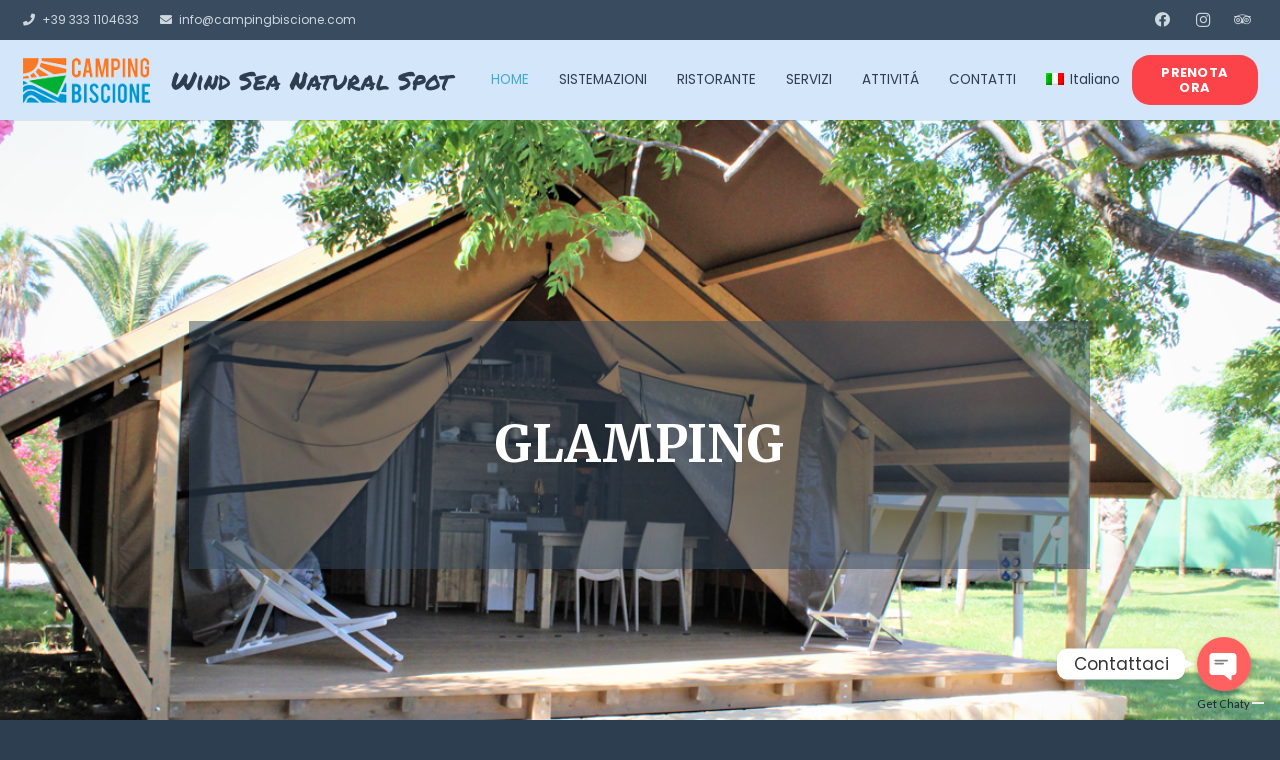

--- FILE ---
content_type: text/html; charset=UTF-8
request_url: https://www.campingbiscione.com/
body_size: 24620
content:
<!DOCTYPE HTML>
<html class="" lang="it-IT">
<head>
	<meta charset="UTF-8">
	<script>!function(e,c){e[c]=e[c]+(e[c]&&" ")+"quform-js"}(document.documentElement,"className");</script><title>Camping Biscione Sicilia, Kitesurf, Glamping in Sicilia, Ristorante</title>
<style type="text/css" data-type="vc_shortcodes-custom-css">.vc_custom_1560247830886{background-color: rgba(255,255,255,0.61) !important;*background-color: rgb(255,255,255) !important;}.vc_custom_1652090976328{padding-top: 5% !important;padding-right: 5% !important;padding-bottom: 5% !important;padding-left: 5% !important;}.vc_custom_1560256526327{padding: 5% !important;background-color: #43a8d1 !important;}.vc_custom_1560256557704{padding: 5% !important;background-color: #fb464c !important;}.vc_custom_1560256601354{padding: 5% !important;background-color: #7daf64 !important;}.vc_custom_1652091090506{padding-top: 5% !important;padding-right: 5% !important;padding-bottom: 5% !important;padding-left: 5% !important;}.vc_custom_1563290598733{background-color: rgba(56,75,95,0.85) !important;*background-color: rgb(56,75,95) !important;}.vc_custom_1560256311671{padding-top: 5% !important;padding-right: 5% !important;padding-bottom: 5% !important;padding-left: 5% !important;background-color: #43a8d1 !important;}.vc_custom_1560256262012{padding-top: 5% !important;padding-right: 5% !important;padding-bottom: 5% !important;padding-left: 5% !important;background-color: #fb464c !important;}</style><link rel="alternate" hreflang="it" href="https://www.campingbiscione.com" />
<link rel="alternate" hreflang="en" href="https://www.campingbiscione.com/en/" />
<link rel="alternate" hreflang="fr" href="https://www.campingbiscione.com/fr/" />
<link rel="alternate" hreflang="de" href="https://www.campingbiscione.com/de/" />

<!-- This site is optimized with the Yoast SEO plugin v11.8 - https://yoast.com/wordpress/plugins/seo/ -->
<meta name="description" content="Camping, Village, Glamping e Ristorante a Petrosino, tra Marsala e Mazara del Vallo. A 200 metri dal mare in un punto ideale per il Kitesurf in Sicilia."/>
<link rel="canonical" href="https://www.campingbiscione.com/" />
<meta property="og:locale" content="it_IT" />
<meta property="og:type" content="website" />
<meta property="og:title" content="Camping Biscione, Village Glamping in Sicilia, Campeggio e Ristorante" />
<meta property="og:description" content="Camping, Village, Glamping e Ristorante a Petrosino, tra Marsala e Mazara del Vallo. A 200 metri dal mare in un punto ideale per il Kitesurf in Sicilia." />
<meta property="og:url" content="https://www.campingbiscione.com/" />
<meta property="og:site_name" content="Camping Biscione - Wind Sea Natural Spot" />
<meta name="twitter:card" content="summary_large_image" />
<meta name="twitter:description" content="Camping, Village, Glamping e Ristorante a Petrosino, tra Marsala e Mazara del Vallo. A 200 metri dal mare in un punto ideale per il Kitesurf in Sicilia." />
<meta name="twitter:title" content="Camping Biscione Sicilia, Kitesurf, Glamping in Sicilia, Ristorante" />
<script type='application/ld+json' class='yoast-schema-graph yoast-schema-graph--main'>{"@context":"https://schema.org","@graph":[{"@type":"WebSite","@id":"https://www.campingbiscione.com/#website","url":"https://www.campingbiscione.com/","name":"Camping Biscione - Wind Sea Natural Spot","potentialAction":{"@type":"SearchAction","target":"https://www.campingbiscione.com/?s={search_term_string}","query-input":"required name=search_term_string"}},{"@type":"WebPage","@id":"https://www.campingbiscione.com/#webpage","url":"https://www.campingbiscione.com/","inLanguage":"it-IT","name":"Camping Biscione Sicilia, Kitesurf, Glamping in Sicilia, Ristorante","isPartOf":{"@id":"https://www.campingbiscione.com/#website"},"datePublished":"2019-06-06T09:16:59+00:00","dateModified":"2022-05-17T08:28:08+00:00","description":"Camping, Village, Glamping e Ristorante a Petrosino, tra Marsala e Mazara del Vallo. A 200 metri dal mare in un punto ideale per il Kitesurf in Sicilia."}]}</script>
<!-- / Yoast SEO plugin. -->

<link rel='dns-prefetch' href='//cdn.iubenda.com' />
<link rel='dns-prefetch' href='//fonts.googleapis.com' />
<link rel='dns-prefetch' href='//ntc.crweb.it' />
<link rel='dns-prefetch' href='//s.w.org' />
<link rel="alternate" type="application/rss+xml" title="Camping Biscione - Wind Sea Natural Spot &raquo; Feed" href="https://www.campingbiscione.com/feed/" />
<meta name="viewport" content="width=device-width, initial-scale=1"><meta name="SKYPE_TOOLBAR" content="SKYPE_TOOLBAR_PARSER_COMPATIBLE"><meta name="theme-color" content="#384b5f"><meta property="og:title" content="Home"><meta property="og:type" content="website"><meta property="og:url" content="https://www.campingbiscione.com/"><meta property="og:image" content="https://netbooking.naturalbooking.it/img/ico_calendario.png">		<script type="text/javascript">
			window._wpemojiSettings = {"baseUrl":"https:\/\/s.w.org\/images\/core\/emoji\/12.0.0-1\/72x72\/","ext":".png","svgUrl":"https:\/\/s.w.org\/images\/core\/emoji\/12.0.0-1\/svg\/","svgExt":".svg","source":{"concatemoji":"https:\/\/www.campingbiscione.com\/wp-includes\/js\/wp-emoji-release.min.js?ver=5.2.21"}};
			!function(e,a,t){var n,r,o,i=a.createElement("canvas"),p=i.getContext&&i.getContext("2d");function s(e,t){var a=String.fromCharCode;p.clearRect(0,0,i.width,i.height),p.fillText(a.apply(this,e),0,0);e=i.toDataURL();return p.clearRect(0,0,i.width,i.height),p.fillText(a.apply(this,t),0,0),e===i.toDataURL()}function c(e){var t=a.createElement("script");t.src=e,t.defer=t.type="text/javascript",a.getElementsByTagName("head")[0].appendChild(t)}for(o=Array("flag","emoji"),t.supports={everything:!0,everythingExceptFlag:!0},r=0;r<o.length;r++)t.supports[o[r]]=function(e){if(!p||!p.fillText)return!1;switch(p.textBaseline="top",p.font="600 32px Arial",e){case"flag":return s([55356,56826,55356,56819],[55356,56826,8203,55356,56819])?!1:!s([55356,57332,56128,56423,56128,56418,56128,56421,56128,56430,56128,56423,56128,56447],[55356,57332,8203,56128,56423,8203,56128,56418,8203,56128,56421,8203,56128,56430,8203,56128,56423,8203,56128,56447]);case"emoji":return!s([55357,56424,55356,57342,8205,55358,56605,8205,55357,56424,55356,57340],[55357,56424,55356,57342,8203,55358,56605,8203,55357,56424,55356,57340])}return!1}(o[r]),t.supports.everything=t.supports.everything&&t.supports[o[r]],"flag"!==o[r]&&(t.supports.everythingExceptFlag=t.supports.everythingExceptFlag&&t.supports[o[r]]);t.supports.everythingExceptFlag=t.supports.everythingExceptFlag&&!t.supports.flag,t.DOMReady=!1,t.readyCallback=function(){t.DOMReady=!0},t.supports.everything||(n=function(){t.readyCallback()},a.addEventListener?(a.addEventListener("DOMContentLoaded",n,!1),e.addEventListener("load",n,!1)):(e.attachEvent("onload",n),a.attachEvent("onreadystatechange",function(){"complete"===a.readyState&&t.readyCallback()})),(n=t.source||{}).concatemoji?c(n.concatemoji):n.wpemoji&&n.twemoji&&(c(n.twemoji),c(n.wpemoji)))}(window,document,window._wpemojiSettings);
		</script>
		<style type="text/css">
img.wp-smiley,
img.emoji {
	display: inline !important;
	border: none !important;
	box-shadow: none !important;
	height: 1em !important;
	width: 1em !important;
	margin: 0 .07em !important;
	vertical-align: -0.1em !important;
	background: none !important;
	padding: 0 !important;
}
</style>
	<link rel='stylesheet' id='google-fonts-css'  href='https://fonts.googleapis.com/css?family=Alegreya%7CAlegreya+Sans%7CAnonymous+Pro%7CArchivo+Narrow%7CArvo%7CBioRhyme%7CBitter%7CCabin%7CCardo%7CChivo%7CCormorant+Garamond%7CCrimson+Text%7CDomine%7CEczar%7CFira+Sans%7CGentium+Basic%7CInconsolata%7CKarla%7CLato%7CLibre+Baskerville%7CLibre+Franklin%7CLora%7CMerriweather%7CMontserrat%7CNeuton%7COld+Standard+TT%7COpen+Sans%7CPT+Sans%7CPT+Serif%7CPlayfair+Display%7CPoppins%7CRajdhani%7CRaleway%7CRoboto%7CRoboto+Slab%7CRubik%7CSource+Sans+Pro%7CSource+Serif+Pro%7CSpace+Mono%7CWork+Sans%7CNoto+Sans&#038;ver=5.2.21' type='text/css' media='all' />
<link rel='stylesheet' id='better-simple-slideshow-css'  href='https://www.campingbiscione.com/wp-content/plugins/netbooking/css/simple-slideshow-styles.css?ver=5.2.21' type='text/css' media='all' />
<link rel='stylesheet' id='icone-servizi-css'  href='https://www.campingbiscione.com/wp-content/plugins/netbooking/css/icone_servizi.css?ver=5.2.21' type='text/css' media='all' />
<link rel='stylesheet' id='wp-block-library-css'  href='https://www.campingbiscione.com/wp-includes/css/dist/block-library/style.min.css?ver=5.2.21' type='text/css' media='all' />
<link rel='stylesheet' id='icone_servizi-css'  href='http://ntc.crweb.it/repository/v1.0/css/icone_servizi.css?ver=5.2.21' type='text/css' media='all' />
<link rel='stylesheet' id='netbooking_plugin_style-css'  href='https://www.campingbiscione.com/wp-content/plugins/netbooking/css/netbooking-plugin-style.css?ver=1' type='text/css' media='all' />
<link rel='stylesheet' id='rs-plugin-settings-css'  href='https://www.campingbiscione.com/wp-content/plugins/revslider/public/assets/css/settings.css?ver=5.4.8.3' type='text/css' media='all' />
<style id='rs-plugin-settings-inline-css' type='text/css'>
#rs-demo-id {}
</style>
<link rel='stylesheet' id='quform-css'  href='https://www.campingbiscione.com/wp-content/plugins/quform/cache/quform.css?ver=1659099913' type='text/css' media='all' />
<link rel='stylesheet' id='us-fonts-css'  href='https://fonts.googleapis.com/css?family=Poppins%3A400%2C700%7CPermanent+Marker%3A400%7COpen+Sans%3A400%2C700&#038;display=swap&#038;ver=5.2.21' type='text/css' media='all' />
<!--[if lt IE 9]>
<link rel='stylesheet' id='vc_lte_ie9-css'  href='https://www.campingbiscione.com/wp-content/plugins/js_composer/assets/css/vc_lte_ie9.min.css?ver=6.0.5' type='text/css' media='screen' />
<![endif]-->
<link rel='stylesheet' id='us-style-css'  href='https://www.campingbiscione.com/wp-content/themes/Impreza/css/style.min.css?ver=6.1.2' type='text/css' media='all' />
<link rel='stylesheet' id='us-responsive-css'  href='https://www.campingbiscione.com/wp-content/themes/Impreza/css/responsive.min.css?ver=6.1.2' type='text/css' media='all' />
<script type='text/javascript' src='https://www.campingbiscione.com/wp-content/plugins/netbooking/js/better-simple-slideshow.min.js?ver=5.2.21'></script>
<script type='text/javascript' src='https://www.campingbiscione.com/wp-includes/js/jquery/jquery.js?ver=1.12.4-wp'></script>
<script type='text/javascript' src='https://www.campingbiscione.com/wp-content/plugins/chaty/frontend/../assets/js/cht-scripts-front.min.js?ver=5.2.21'></script>

<script  type="text/javascript" class=" _iub_cs_skip" type='text/javascript'>
var _iub = _iub || [];
_iub.csConfiguration = {"askConsentAtCookiePolicyUpdate":true,"countryDetection":true,"enableFadp":true,"enableLgpd":true,"enableTcf":true,"enableUspr":true,"floatingPreferencesButtonDisplay":"bottom-right","googleAdditionalConsentMode":true,"lgpdAppliesGlobally":false,"perPurposeConsent":true,"siteId":2359773,"tcfPurposes":{"2":"consent_only","3":"consent_only","4":"consent_only","5":"consent_only","6":"consent_only","7":"consent_only","8":"consent_only","9":"consent_only","10":"consent_only"},"cookiePolicyId":25880714,"lang":"it", "banner":{ "acceptButtonCaptionColor":"white","acceptButtonColor":"#3EAD70","acceptButtonDisplay":true,"backgroundColor":"#ffffff","closeButtonRejects":true,"customizeButtonCaptionColor":"#ffffff","customizeButtonColor":"#bababa","customizeButtonDisplay":true,"explicitWithdrawal":true,"fontSizeBody":"12px","fontSizeCloseButton":"12px","listPurposes":true,"position":"float-bottom-right","rejectButtonCaptionColor":"#ffffff","rejectButtonColor":"#3EAD70","rejectButtonDisplay":true,"showPurposesToggles":true,"textColor":"#5b5b5b" }};
</script>
<script  type="text/javascript" class=" _iub_cs_skip" type='text/javascript' src='//cdn.iubenda.com/cs/tcf/stub-v2.js?ver=3.7.4'></script>
<script  type="text/javascript" class=" _iub_cs_skip" type='text/javascript' src='//cdn.iubenda.com/cs/tcf/safe-tcf-v2.js?ver=3.7.4'></script>
<script  type="text/javascript" class=" _iub_cs_skip" type='text/javascript' src='//cdn.iubenda.com/cs/gpp/stub.js?ver=3.7.4'></script>
<script  type="text/javascript" charset="UTF-8" async="" class=" _iub_cs_skip" type='text/javascript' src='//cdn.iubenda.com/cs/iubenda_cs.js?ver=3.7.4'></script>
<script type='text/javascript' src='https://www.campingbiscione.com/wp-content/plugins/revslider/public/assets/js/jquery.themepunch.tools.min.js?ver=5.4.8.3'></script>
<script type='text/javascript' src='https://www.campingbiscione.com/wp-content/plugins/revslider/public/assets/js/jquery.themepunch.revolution.min.js?ver=5.4.8.3'></script>
<link rel='https://api.w.org/' href='https://www.campingbiscione.com/wp-json/' />
<link rel="EditURI" type="application/rsd+xml" title="RSD" href="https://www.campingbiscione.com/xmlrpc.php?rsd" />
<link rel="wlwmanifest" type="application/wlwmanifest+xml" href="https://www.campingbiscione.com/wp-includes/wlwmanifest.xml" /> 
<meta name="generator" content="WordPress 5.2.21" />
<link rel='shortlink' href='https://www.campingbiscione.com/' />
<link rel="alternate" type="application/json+oembed" href="https://www.campingbiscione.com/wp-json/oembed/1.0/embed?url=https%3A%2F%2Fwww.campingbiscione.com%2F" />
<link rel="alternate" type="text/xml+oembed" href="https://www.campingbiscione.com/wp-json/oembed/1.0/embed?url=https%3A%2F%2Fwww.campingbiscione.com%2F&#038;format=xml" />
<meta name="generator" content="WPML ver:4.2.9 stt:1,4,3,27;" />
	<script>
		if (!/Android|webOS|iPhone|iPad|iPod|BlackBerry|IEMobile|Opera Mini/i.test(navigator.userAgent)) {
			var root = document.getElementsByTagName('html')[0]
			root.className += " no-touch";
		}
	</script>
			<style type="text/css">.recentcomments a{display:inline !important;padding:0 !important;margin:0 !important;}</style>
		<meta name="generator" content="Powered by WPBakery Page Builder - drag and drop page builder for WordPress."/>
<meta name="generator" content="Powered by Slider Revolution 5.4.8.3 - responsive, Mobile-Friendly Slider Plugin for WordPress with comfortable drag and drop interface." />
<link rel="icon" href="https://www.campingbiscione.com/wp-content/uploads/2019/08/Biscione_logo_new-01.ico" sizes="32x32" />
<link rel="icon" href="https://www.campingbiscione.com/wp-content/uploads/2019/08/Biscione_logo_new-01.ico" sizes="192x192" />
<link rel="apple-touch-icon-precomposed" href="https://www.campingbiscione.com/wp-content/uploads/2019/08/Biscione_logo_new-01.ico" />
<meta name="msapplication-TileImage" content="https://www.campingbiscione.com/wp-content/uploads/2019/08/Biscione_logo_new-01.ico" />
<script type="text/javascript">function setREVStartSize(e){									
						try{ e.c=jQuery(e.c);var i=jQuery(window).width(),t=9999,r=0,n=0,l=0,f=0,s=0,h=0;
							if(e.responsiveLevels&&(jQuery.each(e.responsiveLevels,function(e,f){f>i&&(t=r=f,l=e),i>f&&f>r&&(r=f,n=e)}),t>r&&(l=n)),f=e.gridheight[l]||e.gridheight[0]||e.gridheight,s=e.gridwidth[l]||e.gridwidth[0]||e.gridwidth,h=i/s,h=h>1?1:h,f=Math.round(h*f),"fullscreen"==e.sliderLayout){var u=(e.c.width(),jQuery(window).height());if(void 0!=e.fullScreenOffsetContainer){var c=e.fullScreenOffsetContainer.split(",");if (c) jQuery.each(c,function(e,i){u=jQuery(i).length>0?u-jQuery(i).outerHeight(!0):u}),e.fullScreenOffset.split("%").length>1&&void 0!=e.fullScreenOffset&&e.fullScreenOffset.length>0?u-=jQuery(window).height()*parseInt(e.fullScreenOffset,0)/100:void 0!=e.fullScreenOffset&&e.fullScreenOffset.length>0&&(u-=parseInt(e.fullScreenOffset,0))}f=u}else void 0!=e.minHeight&&f<e.minHeight&&(f=e.minHeight);e.c.closest(".rev_slider_wrapper").css({height:f})					
						}catch(d){console.log("Failure at Presize of Slider:"+d)}						
					};</script>
<noscript><style> .wpb_animate_when_almost_visible { opacity: 1; }</style></noscript><style type="text/css" data-type="vc_shortcodes-custom-css">.vc_custom_1560247830886{background-color: rgba(255,255,255,0.61) !important;*background-color: rgb(255,255,255) !important;}.vc_custom_1652090976328{padding-top: 5% !important;padding-right: 5% !important;padding-bottom: 5% !important;padding-left: 5% !important;}.vc_custom_1560256526327{padding: 5% !important;background-color: #43a8d1 !important;}.vc_custom_1560256557704{padding: 5% !important;background-color: #fb464c !important;}.vc_custom_1560256601354{padding: 5% !important;background-color: #7daf64 !important;}.vc_custom_1652091090506{padding-top: 5% !important;padding-right: 5% !important;padding-bottom: 5% !important;padding-left: 5% !important;}.vc_custom_1563290598733{background-color: rgba(56,75,95,0.85) !important;*background-color: rgb(56,75,95) !important;}.vc_custom_1560256311671{padding-top: 5% !important;padding-right: 5% !important;padding-bottom: 5% !important;padding-left: 5% !important;background-color: #43a8d1 !important;}.vc_custom_1560256262012{padding-top: 5% !important;padding-right: 5% !important;padding-bottom: 5% !important;padding-left: 5% !important;background-color: #fb464c !important;}</style>		<style id="us-theme-options-css">@font-face{font-family:'Font Awesome 5 Brands';font-display:block;font-style:normal;font-weight:normal;src:url("https://www.campingbiscione.com/wp-content/themes/Impreza/fonts/fa-brands-400.woff2") format("woff2"),url("https://www.campingbiscione.com/wp-content/themes/Impreza/fonts/fa-brands-400.woff") format("woff")}.fab{font-family:'Font Awesome 5 Brands'}@font-face{font-family:'fontawesome';font-display:block;font-style:normal;font-weight:300;src:url("https://www.campingbiscione.com/wp-content/themes/Impreza/fonts/fa-light-300.woff2") format("woff2"),url("https://www.campingbiscione.com/wp-content/themes/Impreza/fonts/fa-light-300.woff") format("woff")}.fal{font-family:'fontawesome';font-weight:300}@font-face{font-family:'fontawesome';font-display:block;font-style:normal;font-weight:400;src:url("https://www.campingbiscione.com/wp-content/themes/Impreza/fonts/fa-regular-400.woff2") format("woff2"),url("https://www.campingbiscione.com/wp-content/themes/Impreza/fonts/fa-regular-400.woff") format("woff")}.far{font-family:'fontawesome';font-weight:400}@font-face{font-family:'fontawesome';font-display:block;font-style:normal;font-weight:900;src:url("https://www.campingbiscione.com/wp-content/themes/Impreza/fonts/fa-solid-900.woff2") format("woff2"),url("https://www.campingbiscione.com/wp-content/themes/Impreza/fonts/fa-solid-900.woff") format("woff")}.fa,.fas{font-family:'fontawesome';font-weight:900}.style_phone6-1>div{background-image:url(https://www.campingbiscione.com/wp-content/themes/Impreza/img/phone-6-black-real.png)}.style_phone6-2>div{background-image:url(https://www.campingbiscione.com/wp-content/themes/Impreza/img/phone-6-white-real.png)}.style_phone6-3>div{background-image:url(https://www.campingbiscione.com/wp-content/themes/Impreza/img/phone-6-black-flat.png)}.style_phone6-4>div{background-image:url(https://www.campingbiscione.com/wp-content/themes/Impreza/img/phone-6-white-flat.png)}.leaflet-default-icon-path{background-image:url(https://www.campingbiscione.com/wp-content/themes/Impreza/css/vendor/images/marker-icon.png)}html, .l-header .widget, .menu-item-object-us_page_block{font-family:'Poppins', sans-serif;font-weight:400;font-size:15px;line-height:28px}h1{font-weight:400;font-size:20px;line-height:1.2;letter-spacing:0;margin-bottom:1.5rem}h2{font-weight:400;font-size:2.0rem;line-height:1.2;letter-spacing:0;margin-bottom:1.5rem}h3{font-weight:400;font-size:1.7rem;line-height:1.2;letter-spacing:0;margin-bottom:1.40rem}.widgettitle, .comment-reply-title, h4{font-weight:400;font-size:1.5rem;line-height:1.2;letter-spacing:0;margin-bottom:1.5rem}h5{font-weight:400;font-size:1.4rem;line-height:1.45;letter-spacing:0;margin-bottom:1.5rem}h6{font-weight:100;font-size:18px;line-height:1.4;letter-spacing:0;margin-bottom:1.3rem}@media (max-width:767px){html{font-size:15px;line-height:26px}h1{font-size:15px}h1.vc_custom_heading{font-size:15px !important}h2{font-size:1.5rem}h2.vc_custom_heading{font-size:1.5rem !important}h3{font-size:1.3rem}h3.vc_custom_heading{font-size:1.3rem !important}h4,.widgettitle,.comment-reply-title{font-size:1.2rem}h4.vc_custom_heading{font-size:1.2rem !important}h5{font-size:1.1rem}h5.vc_custom_heading{font-size:1.1rem !important}h6{font-size:1rem}h6.vc_custom_heading{font-size:1rem !important}}body{background: #2c3e50}body,.l-header.pos_fixed{min-width:1300px}.l-canvas.type_boxed,.l-canvas.type_boxed .l-subheader,.l-canvas.type_boxed .l-section.type_sticky,.l-canvas.type_boxed~.l-footer{max-width:1300px}.l-subheader-h,.l-section-h,.l-main .aligncenter,.w-tabs-section-content-h{max-width:1140px}.post-password-form{max-width:calc(1140px + 5rem)}@media screen and (max-width:1215px){.l-main .aligncenter{max-width:calc(100vw - 5rem)}}.wpb_text_column:not(:last-child){margin-bottom:1.5rem}@media (max-width:767px){.g-cols.reversed{flex-direction:column-reverse}.g-cols>div:not([class*=" vc_col-"]){width:100%;margin:0 0 1rem}.g-cols.type_boxes>div,.g-cols.reversed>div:first-child,.g-cols:not(.reversed)>div:last-child,.g-cols>div.has-fill{margin-bottom:0}.vc_wp_custommenu.layout_hor,.align_center_xs,.align_center_xs .w-socials{text-align:center}.align_center_xs .w-hwrapper>*{margin:0.5rem 0;width:100%}}@media (min-width:768px){.l-section.for_sidebar.at_left>div>.g-cols{flex-direction:row-reverse}}button[type="submit"]:not(.w-btn),input[type="submit"]{font-weight:600;font-style:normal;text-transform:none;letter-spacing:0.02em;border-radius:1.4em;padding:0.8em 1.2em;background:#fc4349;border-color:transparent;color:#ffffff!important}button[type="submit"]:not(.w-btn):before,input[type="submit"]{border-width:1px}.no-touch button[type="submit"]:not(.w-btn):hover,.no-touch input[type="submit"]:hover{box-shadow:0 0em 0em rgba(0,0,0,0.2);background:#384b5f;border-color:transparent;color:#fc4349!important}.us-btn-style_1{font-family:'Poppins', sans-serif;font-weight:600;font-style:normal;text-transform:none;letter-spacing:0.02em;border-radius:1.4em;padding:0.8em 1.2em;background:#fc4349;border-color:transparent;color:#ffffff!important;box-shadow:0 0em 0em rgba(0,0,0,0.2)}.us-btn-style_1:before{border-width:1px}.no-touch .us-btn-style_1:hover{box-shadow:0 0em 0em rgba(0,0,0,0.2);background:#384b5f;border-color:transparent;color:#fc4349!important}.us-btn-style_2{font-family:'Poppins', sans-serif;font-weight:400;font-style:normal;text-transform:none;letter-spacing:0em;border-radius:1.40em;padding:0.8em 3em;background:#374b5f;border-color:transparent;color:#ffffff!important;box-shadow:0 0em 0em rgba(0,0,0,0.2)}.us-btn-style_2:before{border-width:2px}.no-touch .us-btn-style_2:hover{box-shadow:0 0em 0em rgba(0,0,0,0.2);background:#ffffff;border-color:transparent;color:#374b5f!important}a,button,input[type="submit"],.ui-slider-handle{outline:none !important}.w-header-show,.w-toplink{background:rgba(0,0,0,0.3)}body{-webkit-tap-highlight-color:rgba(67,169,209,0.2)}.l-subheader.at_top,.l-subheader.at_top .w-dropdown-list,.l-subheader.at_top .type_mobile .w-nav-list.level_1{background:#384b5f}.l-subheader.at_top,.l-subheader.at_top .w-dropdown.opened,.l-subheader.at_top .type_mobile .w-nav-list.level_1{color:#ced6de}.no-touch .l-subheader.at_top a:hover,.no-touch .l-header.bg_transparent .l-subheader.at_top .w-dropdown.opened a:hover{color:#ffffff}.header_ver .l-header,.l-subheader.at_middle,.l-subheader.at_middle .w-dropdown-list,.l-subheader.at_middle .type_mobile .w-nav-list.level_1{background:#d4e7fa}.l-subheader.at_middle,.l-subheader.at_middle .w-dropdown.opened,.l-subheader.at_middle .type_mobile .w-nav-list.level_1{color:#2c3e50}.no-touch .l-subheader.at_middle a:hover,.no-touch .l-header.bg_transparent .l-subheader.at_middle .w-dropdown.opened a:hover{color:#fc4349}.l-subheader.at_bottom,.l-subheader.at_bottom .w-dropdown-list,.l-subheader.at_bottom .type_mobile .w-nav-list.level_1{background:#384b5f}.l-subheader.at_bottom,.l-subheader.at_bottom .w-dropdown.opened,.l-subheader.at_bottom .type_mobile .w-nav-list.level_1{color:#ced6de}.no-touch .l-subheader.at_bottom a:hover,.no-touch .l-header.bg_transparent .l-subheader.at_bottom .w-dropdown.opened a:hover{color:#ffffff}.l-header.bg_transparent:not(.sticky) .l-subheader{color:#ffffff}.no-touch .l-header.bg_transparent:not(.sticky) .w-text a:hover,.no-touch .l-header.bg_transparent:not(.sticky) .w-html a:hover,.no-touch .l-header.bg_transparent:not(.sticky) .w-dropdown a:hover,.no-touch .l-header.bg_transparent:not(.sticky) .type_desktop .menu-item.level_1:hover>.w-nav-anchor{color:#fc4349}.l-header.bg_transparent:not(.sticky) .w-nav-title:after{background:#fc4349}.w-search-form{background:#43a9d1;color:#ffffff}.menu-item.level_1>.w-nav-anchor:focus,.no-touch .menu-item.level_1.opened>.w-nav-anchor,.no-touch .menu-item.level_1:hover>.w-nav-anchor{background:transparent;color:#fc4349}.w-nav-title:after{background:#fc4349}.menu-item.level_1.current-menu-item>.w-nav-anchor,.menu-item.level_1.current-menu-parent>.w-nav-anchor,.menu-item.level_1.current-menu-ancestor>.w-nav-anchor{background:transparent;color:#43a9d1}.l-header.bg_transparent:not(.sticky) .type_desktop .menu-item.level_1.current-menu-item>.w-nav-anchor,.l-header.bg_transparent:not(.sticky) .type_desktop .menu-item.level_1.current-menu-ancestor>.w-nav-anchor{background:transparent;color:#43a9d1}.w-nav-list:not(.level_1){background:#2c3e50;color:#edf0f2}.no-touch .menu-item:not(.level_1)>.w-nav-anchor:focus,.no-touch .menu-item:not(.level_1):hover>.w-nav-anchor{background:transparent;color:#fc4349}.menu-item:not(.level_1).current-menu-item>.w-nav-anchor,.menu-item:not(.level_1).current-menu-parent>.w-nav-anchor,.menu-item:not(.level_1).current-menu-ancestor>.w-nav-anchor{background:transparent;color:#43a9d1}.btn.menu-item>a{background:#43a9d1 !important;color:#ffffff !important}.no-touch .btn.menu-item>a:hover{background:#fc4349 !important;color:#ffffff !important}body.us_iframe,.l-preloader,.l-canvas,.l-footer,.l-popup-box-content,.g-filters.style_1 .g-filters-item.active,.w-pricing-item-h,.w-tabs.style_default .w-tabs-item.active,.no-touch .w-tabs.style_default .w-tabs-item.active:hover,.w-tabs.style_modern .w-tabs-item:after,.w-tabs.style_timeline .w-tabs-item,.w-tabs.style_timeline .w-tabs-section-header-h,.leaflet-popup-content-wrapper,.leaflet-popup-tip,.wpml-ls-statics-footer,.select2-selection__choice,.select2-search input{background:#ffffff}.w-iconbox.style_circle.color_contrast .w-iconbox-icon{color:#ffffff}input,textarea,select,.w-actionbox.color_light,.w-form-checkbox,.w-form-radio,.g-filters.style_1,.g-filters.style_2 .g-filters-item.active,.w-flipbox-front,.w-grid-none,.w-ibanner,.w-iconbox.style_circle.color_light .w-iconbox-icon,.w-pricing-item-header,.w-progbar-bar,.w-progbar.style_3 .w-progbar-bar:before,.w-progbar.style_3 .w-progbar-bar-count,.w-socials.style_solid .w-socials-item-link,.w-tabs.style_default .w-tabs-list,.no-touch .l-main .layout_ver .widget_nav_menu a:hover,.no-touch .owl-carousel.navpos_outside .owl-nav div:hover,.smile-icon-timeline-wrap .timeline-wrapper .timeline-block,.smile-icon-timeline-wrap .timeline-feature-item.feat-item,.wpml-ls-legacy-dropdown a,.wpml-ls-legacy-dropdown-click a,.tablepress .row-hover tr:hover td,.select2-selection,.select2-dropdown{background:#f2f4f5}.timeline-wrapper .timeline-post-right .ult-timeline-arrow l,.timeline-wrapper .timeline-post-left .ult-timeline-arrow l,.timeline-feature-item.feat-item .ult-timeline-arrow l{border-color:#f2f4f5}hr,td,th,.l-section,.vc_column_container,.vc_column-inner,.w-comments .children,.w-image,.w-pricing-item-h,.w-profile,.w-sharing-item,.w-tabs-list,.w-tabs-section,.widget_calendar #calendar_wrap,.l-main .widget_nav_menu .menu,.l-main .widget_nav_menu .menu-item a,.smile-icon-timeline-wrap .timeline-line{border-color:#e4e8eb}.w-separator.color_border,.w-iconbox.color_light .w-iconbox-icon{color:#e4e8eb}.w-flipbox-back,.w-iconbox.style_circle.color_light .w-iconbox-icon,.no-touch .wpml-ls-sub-menu a:hover{background:#e4e8eb}.w-iconbox.style_outlined.color_light .w-iconbox-icon,.w-person-links-item,.w-socials.style_outlined .w-socials-item-link,.pagination .page-numbers{box-shadow:0 0 0 2px #e4e8eb inset}h1, h2, h3, h4, h5, h6,.w-counter.color_heading .w-counter-value{color:#2c3e50}.w-progbar.color_heading .w-progbar-bar-h{background:#2c3e50}input,textarea,select,.l-canvas,.l-footer,.l-popup-box-content,.w-form-row-field>i,.w-ibanner,.w-iconbox.color_light.style_circle .w-iconbox-icon,.w-tabs.style_timeline .w-tabs-item,.w-tabs.style_timeline .w-tabs-section-header-h,.leaflet-popup-content-wrapper,.leaflet-popup-tip,.select2-dropdown{color:#46515c}.w-iconbox.style_circle.color_contrast .w-iconbox-icon,.w-progbar.color_text .w-progbar-bar-h,.w-scroller-dot span{background:#46515c}.w-iconbox.style_outlined.color_contrast .w-iconbox-icon{box-shadow:0 0 0 2px #46515c inset}.w-scroller-dot span{box-shadow:0 0 0 2px #46515c}a{color:#43a9d1}.no-touch a:hover,.no-touch .tablepress .sorting:hover{color:#fc4349}.g-preloader,.l-main .w-contacts-item:before,.w-counter.color_primary .w-counter-value,.g-filters.style_1 .g-filters-item.active,.g-filters.style_3 .g-filters-item.active,.w-form-row.focused .w-form-row-field>i,.w-iconbox.color_primary .w-iconbox-icon,.w-separator.color_primary,.w-sharing.type_outlined.color_primary .w-sharing-item,.no-touch .w-sharing.type_simple.color_primary .w-sharing-item:hover .w-sharing-icon,.w-tabs.style_default .w-tabs-item.active,.w-tabs.style_trendy .w-tabs-item.active,.w-tabs-section.active .w-tabs-section-header,.tablepress .sorting_asc,.tablepress .sorting_desc,.highlight_primary{color:#43a9d1}.l-section.color_primary,.us-btn-style_badge,.no-touch .post_navigation.layout_sided a:hover .post_navigation-item-arrow,.g-placeholder,.highlight_primary_bg,.w-actionbox.color_primary,.w-form-row input:checked + .w-form-checkbox,.w-form-row input:checked + .w-form-radio,.no-touch .g-filters.style_1 .g-filters-item:hover,.no-touch .g-filters.style_2 .g-filters-item:hover,.w-post-elm-placeholder,.w-iconbox.style_circle.color_primary .w-iconbox-icon,.no-touch .w-iconbox.style_circle .w-iconbox-icon:before,.no-touch .w-iconbox.style_outlined .w-iconbox-icon:before,.no-touch .w-person-links-item:before,.w-pricing-item.type_featured .w-pricing-item-header,.w-progbar.color_primary .w-progbar-bar-h,.w-sharing.type_solid.color_primary .w-sharing-item,.w-sharing.type_fixed.color_primary .w-sharing-item,.w-sharing.type_outlined.color_primary .w-sharing-item:before,.no-touch .w-sharing-tooltip .w-sharing-item:hover,.w-socials-item-link-hover,.w-tabs.style_modern .w-tabs-list,.w-tabs.style_trendy .w-tabs-item:after,.w-tabs.style_timeline .w-tabs-item:before,.w-tabs.style_timeline .w-tabs-section-header-h:before,.no-touch .w-header-show:hover,.no-touch .w-toplink.active:hover,.no-touch .pagination .page-numbers:before,.pagination .page-numbers.current,.l-main .widget_nav_menu .menu-item.current-menu-item>a,.rsThumb.rsNavSelected,.no-touch .tp-leftarrow.custom:before,.no-touch .tp-rightarrow.custom:before,.smile-icon-timeline-wrap .timeline-separator-text .sep-text,.smile-icon-timeline-wrap .timeline-wrapper .timeline-dot,.smile-icon-timeline-wrap .timeline-feature-item .timeline-dot,.select2-results__option--highlighted{background:#43a9d1}.w-tabs.style_default .w-tabs-item.active,.owl-dot.active span,.rsBullet.rsNavSelected span,.tp-bullets.custom .tp-bullet{border-color:#43a9d1}.l-main .w-contacts-item:before,.w-iconbox.color_primary.style_outlined .w-iconbox-icon,.w-sharing.type_outlined.color_primary .w-sharing-item,.w-tabs.style_timeline .w-tabs-item,.w-tabs.style_timeline .w-tabs-section-header-h{box-shadow:0 0 0 2px #43a9d1 inset}input:focus,textarea:focus,select:focus,.select2-container--focus .select2-selection{box-shadow:0 0 0 2px #43a9d1}.no-touch .post_navigation.layout_simple a:hover .post_navigation-item-title,.w-counter.color_secondary .w-counter-value,.w-iconbox.color_secondary .w-iconbox-icon,.w-separator.color_secondary,.w-sharing.type_outlined.color_secondary .w-sharing-item,.no-touch .w-sharing.type_simple.color_secondary .w-sharing-item:hover .w-sharing-icon,.highlight_secondary{color:#fc4349}.l-section.color_secondary,.w-actionbox.color_secondary,.no-touch .us-btn-style_badge:hover,.w-iconbox.style_circle.color_secondary .w-iconbox-icon,.w-progbar.color_secondary .w-progbar-bar-h,.w-sharing.type_solid.color_secondary .w-sharing-item,.w-sharing.type_fixed.color_secondary .w-sharing-item,.w-sharing.type_outlined.color_secondary .w-sharing-item:before,.highlight_secondary_bg{background:#fc4349}.w-separator.color_secondary{border-color:#fc4349}.w-iconbox.color_secondary.style_outlined .w-iconbox-icon,.w-sharing.type_outlined.color_secondary .w-sharing-item{box-shadow:0 0 0 2px #fc4349 inset}blockquote:before,.w-form-row-description,.l-main .post-author-website,.l-main .w-profile-link.for_logout,.l-main .widget_tag_cloud,.highlight_faded{color:#9aa7b5}.l-section.color_alternate,.color_alternate .g-filters.style_1 .g-filters-item.active,.color_alternate .w-pricing-item-h,.color_alternate .w-tabs.style_default .w-tabs-item.active,.color_alternate .w-tabs.style_modern .w-tabs-item:after,.no-touch .color_alternate .w-tabs.style_default .w-tabs-item.active:hover,.color_alternate .w-tabs.style_timeline .w-tabs-item,.color_alternate .w-tabs.style_timeline .w-tabs-section-header-h{background:#f2f4f5}.color_alternate .w-iconbox.style_circle.color_contrast .w-iconbox-icon{color:#f2f4f5}.color_alternate input:not([type="submit"]),.color_alternate textarea,.color_alternate select,.color_alternate .w-form-checkbox,.color_alternate .w-form-radio,.color_alternate .g-filters.style_1,.color_alternate .g-filters.style_2 .g-filters-item.active,.color_alternate .w-grid-none,.color_alternate .w-iconbox.style_circle.color_light .w-iconbox-icon,.color_alternate .w-pricing-item-header,.color_alternate .w-progbar-bar,.color_alternate .w-socials.style_solid .w-socials-item-link,.color_alternate .w-tabs.style_default .w-tabs-list,.color_alternate .ginput_container_creditcard{background:#ffffff}.l-section.color_alternate,.color_alternate td,.color_alternate th,.color_alternate .vc_column_container,.color_alternate .vc_column-inner,.color_alternate .w-comments .children,.color_alternate .w-image,.color_alternate .w-pricing-item-h,.color_alternate .w-profile,.color_alternate .w-sharing-item,.color_alternate .w-tabs-list,.color_alternate .w-tabs-section{border-color:#e3e6e8}.color_alternate .w-separator.color_border,.color_alternate .w-iconbox.color_light .w-iconbox-icon{color:#e3e6e8}.color_alternate .w-iconbox.style_circle.color_light .w-iconbox-icon{background:#e3e6e8}.color_alternate .w-iconbox.style_outlined.color_light .w-iconbox-icon,.color_alternate .w-person-links-item,.color_alternate .w-socials.style_outlined .w-socials-item-link,.color_alternate .pagination .page-numbers{box-shadow:0 0 0 2px #e3e6e8 inset}.l-section.color_alternate h1,.l-section.color_alternate h2,.l-section.color_alternate h3,.l-section.color_alternate h4,.l-section.color_alternate h5,.l-section.color_alternate h6,.l-section.color_alternate .w-counter-value{color:#2c3e50}.color_alternate .w-progbar.color_contrast .w-progbar-bar-h{background:#2c3e50}.l-section.color_alternate,.color_alternate input,.color_alternate textarea,.color_alternate select,.color_alternate .w-form-row-field>i,.color_alternate .w-iconbox.color_contrast .w-iconbox-icon,.color_alternate .w-iconbox.color_light.style_circle .w-iconbox-icon,.color_alternate .w-tabs.style_timeline .w-tabs-item,.color_alternate .w-tabs.style_timeline .w-tabs-section-header-h{color:#46515c}.color_alternate .w-iconbox.style_circle.color_contrast .w-iconbox-icon{background:#46515c}.color_alternate .w-iconbox.style_outlined.color_contrast .w-iconbox-icon{box-shadow:0 0 0 2px #46515c inset}.color_alternate a{color:#43a9d1}.no-touch .color_alternate a:hover{color:#fc4349}.color_alternate .highlight_primary,.l-main .color_alternate .w-contacts-item:before,.color_alternate .w-counter.color_primary .w-counter-value,.color_alternate .g-preloader,.color_alternate .g-filters.style_1 .g-filters-item.active,.color_alternate .g-filters.style_3 .g-filters-item.active,.color_alternate .w-form-row.focused .w-form-row-field>i,.color_alternate .w-iconbox.color_primary .w-iconbox-icon,.color_alternate .w-separator.color_primary,.color_alternate .w-tabs.style_default .w-tabs-item.active,.color_alternate .w-tabs.style_trendy .w-tabs-item.active,.color_alternate .w-tabs-section.active .w-tabs-section-header{color:#43a9d1}.color_alternate .highlight_primary_bg,.color_alternate .w-actionbox.color_primary,.no-touch .color_alternate .g-filters.style_1 .g-filters-item:hover,.no-touch .color_alternate .g-filters.style_2 .g-filters-item:hover,.color_alternate .w-iconbox.style_circle.color_primary .w-iconbox-icon,.no-touch .color_alternate .w-iconbox.style_circle .w-iconbox-icon:before,.no-touch .color_alternate .w-iconbox.style_outlined .w-iconbox-icon:before,.color_alternate .w-pricing-item.type_featured .w-pricing-item-header,.color_alternate .w-progbar.color_primary .w-progbar-bar-h,.color_alternate .w-tabs.style_modern .w-tabs-list,.color_alternate .w-tabs.style_trendy .w-tabs-item:after,.color_alternate .w-tabs.style_timeline .w-tabs-item:before,.color_alternate .w-tabs.style_timeline .w-tabs-section-header-h:before,.no-touch .color_alternate .pagination .page-numbers:before,.color_alternate .pagination .page-numbers.current{background:#43a9d1}.color_alternate .w-tabs.style_default .w-tabs-item.active,.no-touch .color_alternate .w-tabs.style_default .w-tabs-item.active:hover{border-color:#43a9d1}.l-main .color_alternate .w-contacts-item:before,.color_alternate .w-iconbox.color_primary.style_outlined .w-iconbox-icon,.color_alternate .w-tabs.style_timeline .w-tabs-item,.color_alternate .w-tabs.style_timeline .w-tabs-section-header-h{box-shadow:0 0 0 2px #43a9d1 inset}.color_alternate input:focus,.color_alternate textarea:focus,.color_alternate select:focus{box-shadow:0 0 0 2px #43a9d1}.color_alternate .highlight_secondary,.color_alternate .w-counter.color_secondary .w-counter-value,.color_alternate .w-iconbox.color_secondary .w-iconbox-icon,.color_alternate .w-separator.color_secondary{color:#fc4349}.color_alternate .highlight_secondary_bg,.color_alternate .w-actionbox.color_secondary,.color_alternate .w-iconbox.style_circle.color_secondary .w-iconbox-icon,.color_alternate .w-progbar.color_secondary .w-progbar-bar-h{background:#fc4349}.color_alternate .w-iconbox.color_secondary.style_outlined .w-iconbox-icon{box-shadow:0 0 0 2px #fc4349 inset}.color_alternate .highlight_faded,.color_alternate .w-profile-link.for_logout{color:#9aa7b5}.color_footer-top{background:#1f2a36}.color_footer-top input:not([type="submit"]),.color_footer-top textarea,.color_footer-top select,.color_footer-top .w-form-checkbox,.color_footer-top .w-form-radio,.color_footer-top .w-socials.style_solid .w-socials-item-link{background:#2c3e50}.color_footer-top,.color_footer-top td,.color_footer-top th,.color_footer-top .vc_column_container,.color_footer-top .vc_column-inner,.color_footer-top .w-image,.color_footer-top .w-pricing-item-h,.color_footer-top .w-profile,.color_footer-top .w-sharing-item,.color_footer-top .w-tabs-list,.color_footer-top .w-tabs-section{border-color:#384b5f}.color_footer-top .w-separator.color_border{color:#384b5f}.color_footer-top .w-socials.style_outlined .w-socials-item-link{box-shadow:0 0 0 2px #384b5f inset}.color_footer-top{color:#9aa7b5}.color_footer-top a{color:#edf0f2}.no-touch .color_footer-top a:hover,.color_footer-top .w-form-row.focused .w-form-row-field>i{color:#fc4349}.color_footer-top input:focus,.color_footer-top textarea:focus,.color_footer-top select:focus{box-shadow:0 0 0 2px #fc4349}.color_footer-bottom{background:#18212b}.color_footer-bottom input:not([type="submit"]),.color_footer-bottom textarea,.color_footer-bottom select,.color_footer-bottom .w-form-checkbox,.color_footer-bottom .w-form-radio,.color_footer-bottom .w-socials.style_solid .w-socials-item-link{background:#18212b}.color_footer-bottom,.color_footer-bottom td,.color_footer-bottom th,.color_footer-bottom .vc_column_container,.color_footer-bottom .vc_column-inner,.color_footer-bottom .w-image,.color_footer-bottom .w-pricing-item-h,.color_footer-bottom .w-profile,.color_footer-bottom .w-sharing-item,.color_footer-bottom .w-tabs-list,.color_footer-bottom .w-tabs-section{border-color:#44586e}.color_footer-bottom .w-separator.color_border{color:#44586e}.color_footer-bottom .w-socials.style_outlined .w-socials-item-link{box-shadow:0 0 0 2px #44586e inset}.color_footer-bottom{color:#ffffff}.color_footer-bottom a{color:#edf0f2}.no-touch .color_footer-bottom a:hover,.color_footer-bottom .w-form-row.focused .w-form-row-field>i{color:#fc4349}.color_footer-bottom input:focus,.color_footer-bottom textarea:focus,.color_footer-bottom select:focus{box-shadow:0 0 0 2px #fc4349}</style>
				<style id="us-header-css">@media (min-width:1100px){.hidden_for_default{display:none !important}.l-subheader.at_bottom{display:none}.l-header{position:relative;z-index:111;width:100%}.l-subheader{margin:0 auto}.l-subheader.width_full{padding-left:1.5rem;padding-right:1.5rem}.l-subheader-h{display:flex;align-items:center;position:relative;margin:0 auto;height:inherit}.w-header-show{display:none}.l-header.pos_fixed{position:fixed;left:0}.l-header.pos_fixed:not(.notransition) .l-subheader{transition-property:transform, background, box-shadow, line-height, height;transition-duration:0.3s;transition-timing-function:cubic-bezier(.78,.13,.15,.86)}.l-header.bg_transparent:not(.sticky) .l-subheader{box-shadow:none !important;background:none}.l-header.bg_transparent~.l-main .l-section.width_full.height_auto:first-child{padding-top:0 !important;padding-bottom:0 !important}.l-header.pos_static.bg_transparent{position:absolute;left:0}.l-subheader.width_full .l-subheader-h{max-width:none !important}.headerinpos_above .l-header.pos_fixed{overflow:hidden;transition:transform 0.3s;transform:translate3d(0,-100%,0)}.headerinpos_above .l-header.pos_fixed.sticky{overflow:visible;transform:none}.headerinpos_above .l-header.pos_fixed~.l-section,.headerinpos_above .l-header.pos_fixed~.l-main,.headerinpos_above .l-header.pos_fixed~.l-main .l-section:first-child{padding-top:0 !important}.l-header.shadow_thin .l-subheader.at_middle,.l-header.shadow_thin .l-subheader.at_bottom,.l-header.shadow_none.sticky .l-subheader.at_middle,.l-header.shadow_none.sticky .l-subheader.at_bottom{box-shadow:0 1px 0 rgba(0,0,0,0.08)}.l-header.shadow_wide .l-subheader.at_middle,.l-header.shadow_wide .l-subheader.at_bottom{box-shadow:0 3px 5px -1px rgba(0,0,0,0.1), 0 2px 1px -1px rgba(0,0,0,0.05)}.headerinpos_bottom .l-header.pos_fixed:not(.sticky) .w-dropdown-list{top:auto;bottom:-0.4em;padding-top:0.4em;padding-bottom:2.4em}.header_hor .l-subheader-cell>.w-cart{margin-left:0;margin-right:0}.l-subheader.at_top{line-height:40px;height:40px}.l-header.sticky .l-subheader.at_top{line-height:0px;height:0px;overflow:hidden}.l-subheader.at_middle{line-height:80px;height:80px}.l-header.sticky .l-subheader.at_middle{line-height:55px;height:55px}.l-subheader.at_bottom{line-height:50px;height:50px}.l-header.sticky .l-subheader.at_bottom{line-height:50px;height:50px}.l-subheader.with_centering .l-subheader-cell.at_left,.l-subheader.with_centering .l-subheader-cell.at_right{flex-basis:100px}.l-header.pos_fixed~.l-main>.l-section:first-of-type,.l-header.pos_fixed~.l-main>.l-section-gap:nth-child(2),.headerinpos_below .l-header.pos_fixed~.l-main>.l-section:nth-of-type(2),.l-header.pos_static.bg_transparent~.l-main>.l-section:first-of-type{padding-top:120px}.headerinpos_bottom .l-header.pos_fixed~.l-main>.l-section:first-of-type{padding-bottom:120px}.l-header.bg_transparent~.l-main .l-section.valign_center:first-of-type>.l-section-h{top:-60px}.headerinpos_bottom .l-header.pos_fixed.bg_transparent~.l-main .l-section.valign_center:first-of-type>.l-section-h{top:60px}.menu-item-object-us_page_block{max-height:calc(100vh - 120px)}.l-header.pos_fixed~.l-main .l-section.height_full:not(:first-of-type){min-height:calc(100vh - 55px)}.admin-bar .l-header.pos_fixed~.l-main .l-section.height_full:not(:first-of-type){min-height:calc(100vh - 87px)}.l-header.pos_static.bg_solid~.l-main .l-section.height_full:first-of-type{min-height:calc(100vh - 120px)}.l-header.pos_fixed~.l-main .l-section.sticky{top:55px}.admin-bar .l-header.pos_fixed~.l-main .l-section.sticky{top:87px}.l-header.pos_fixed.sticky~.l-main .l-section.type_sticky:first-of-type{padding-top:55px}.headerinpos_below .l-header.pos_fixed:not(.sticky){position:absolute;top:100%}.headerinpos_bottom .l-header.pos_fixed:not(.sticky){position:absolute;bottom:0}.headerinpos_below .l-header.pos_fixed~.l-main>.l-section:first-of-type,.headerinpos_bottom .l-header.pos_fixed~.l-main>.l-section:first-of-type{padding-top:0 !important}.headerinpos_below .l-header.pos_fixed~.l-main .l-section.height_full:nth-of-type(2){min-height:100vh}.admin-bar.headerinpos_below .l-header.pos_fixed~.l-main .l-section.height_full:nth-of-type(2){min-height:calc(100vh - 32px)}.headerinpos_bottom .l-header.pos_fixed:not(.sticky) .w-cart-dropdown,.headerinpos_bottom .l-header.pos_fixed:not(.sticky) .w-nav.type_desktop .w-nav-list.level_2{bottom:100%;transform-origin:0 100%}.headerinpos_bottom .l-header.pos_fixed:not(.sticky) .w-nav.type_mobile.m_layout_dropdown .w-nav-list.level_1{top:auto;bottom:100%;box-shadow:0 -3px 3px rgba(0,0,0,0.1)}.headerinpos_bottom .l-header.pos_fixed:not(.sticky) .w-nav.type_desktop .w-nav-list.level_3,.headerinpos_bottom .l-header.pos_fixed:not(.sticky) .w-nav.type_desktop .w-nav-list.level_4{top:auto;bottom:0;transform-origin:0 100%}}@media (min-width:600px) and (max-width:1099px){.hidden_for_tablets{display:none !important}.l-header{position:relative;z-index:111;width:100%}.l-subheader{margin:0 auto}.l-subheader.width_full{padding-left:1.5rem;padding-right:1.5rem}.l-subheader-h{display:flex;align-items:center;position:relative;margin:0 auto;height:inherit}.w-header-show{display:none}.l-header.pos_fixed{position:fixed;left:0}.l-header.pos_fixed:not(.notransition) .l-subheader{transition-property:transform, background, box-shadow, line-height, height;transition-duration:0.3s;transition-timing-function:cubic-bezier(.78,.13,.15,.86)}.l-header.bg_transparent:not(.sticky) .l-subheader{box-shadow:none !important;background:none}.l-header.bg_transparent~.l-main .l-section.width_full.height_auto:first-child{padding-top:0 !important;padding-bottom:0 !important}.l-header.pos_static.bg_transparent{position:absolute;left:0}.l-subheader.width_full .l-subheader-h{max-width:none !important}.headerinpos_above .l-header.pos_fixed{overflow:hidden;transition:transform 0.3s;transform:translate3d(0,-100%,0)}.headerinpos_above .l-header.pos_fixed.sticky{overflow:visible;transform:none}.headerinpos_above .l-header.pos_fixed~.l-section,.headerinpos_above .l-header.pos_fixed~.l-main,.headerinpos_above .l-header.pos_fixed~.l-main .l-section:first-child{padding-top:0 !important}.l-header.shadow_thin .l-subheader.at_middle,.l-header.shadow_thin .l-subheader.at_bottom,.l-header.shadow_none.sticky .l-subheader.at_middle,.l-header.shadow_none.sticky .l-subheader.at_bottom{box-shadow:0 1px 0 rgba(0,0,0,0.08)}.l-header.shadow_wide .l-subheader.at_middle,.l-header.shadow_wide .l-subheader.at_bottom{box-shadow:0 3px 5px -1px rgba(0,0,0,0.1), 0 2px 1px -1px rgba(0,0,0,0.05)}.headerinpos_bottom .l-header.pos_fixed:not(.sticky) .w-dropdown-list{top:auto;bottom:-0.4em;padding-top:0.4em;padding-bottom:2.4em}.header_hor .l-subheader-cell>.w-cart{margin-left:0;margin-right:0}.l-subheader.at_top{line-height:40px;height:40px}.l-header.sticky .l-subheader.at_top{line-height:0px;height:0px;overflow:hidden}.l-subheader.at_middle{line-height:80px;height:80px}.l-header.sticky .l-subheader.at_middle{line-height:60px;height:60px}.l-subheader.at_bottom{line-height:50px;height:50px}.l-header.sticky .l-subheader.at_bottom{line-height:50px;height:50px}.l-header.pos_fixed~.l-main>.l-section:first-of-type,.l-header.pos_fixed~.l-main>.l-section-gap:nth-child(2),.headerinpos_below .l-header.pos_fixed~.l-main>.l-section:nth-of-type(2),.l-header.pos_static.bg_transparent~.l-main>.l-section:first-of-type{padding-top:170px}.l-header.pos_fixed~.l-main .l-section.sticky{top:110px}.l-header.pos_fixed.sticky~.l-main .l-section.type_sticky:first-of-type{padding-top:110px}}@media (max-width:599px){.hidden_for_mobiles{display:none !important}.l-subheader.at_top{display:none}.l-header{position:relative;z-index:111;width:100%}.l-subheader{margin:0 auto}.l-subheader.width_full{padding-left:1.5rem;padding-right:1.5rem}.l-subheader-h{display:flex;align-items:center;position:relative;margin:0 auto;height:inherit}.w-header-show{display:none}.l-header.pos_fixed{position:fixed;left:0}.l-header.pos_fixed:not(.notransition) .l-subheader{transition-property:transform, background, box-shadow, line-height, height;transition-duration:0.3s;transition-timing-function:cubic-bezier(.78,.13,.15,.86)}.l-header.bg_transparent:not(.sticky) .l-subheader{box-shadow:none !important;background:none}.l-header.bg_transparent~.l-main .l-section.width_full.height_auto:first-child{padding-top:0 !important;padding-bottom:0 !important}.l-header.pos_static.bg_transparent{position:absolute;left:0}.l-subheader.width_full .l-subheader-h{max-width:none !important}.headerinpos_above .l-header.pos_fixed{overflow:hidden;transition:transform 0.3s;transform:translate3d(0,-100%,0)}.headerinpos_above .l-header.pos_fixed.sticky{overflow:visible;transform:none}.headerinpos_above .l-header.pos_fixed~.l-section,.headerinpos_above .l-header.pos_fixed~.l-main,.headerinpos_above .l-header.pos_fixed~.l-main .l-section:first-child{padding-top:0 !important}.l-header.shadow_thin .l-subheader.at_middle,.l-header.shadow_thin .l-subheader.at_bottom,.l-header.shadow_none.sticky .l-subheader.at_middle,.l-header.shadow_none.sticky .l-subheader.at_bottom{box-shadow:0 1px 0 rgba(0,0,0,0.08)}.l-header.shadow_wide .l-subheader.at_middle,.l-header.shadow_wide .l-subheader.at_bottom{box-shadow:0 3px 5px -1px rgba(0,0,0,0.1), 0 2px 1px -1px rgba(0,0,0,0.05)}.headerinpos_bottom .l-header.pos_fixed:not(.sticky) .w-dropdown-list{top:auto;bottom:-0.4em;padding-top:0.4em;padding-bottom:2.4em}.header_hor .l-subheader-cell>.w-cart{margin-left:0;margin-right:0}.l-subheader.at_top{line-height:40px;height:40px}.l-header.sticky .l-subheader.at_top{line-height:0px;height:0px;overflow:hidden}.l-subheader.at_middle{line-height:50px;height:50px}.l-header.sticky .l-subheader.at_middle{line-height:50px;height:50px}.l-subheader.at_bottom{line-height:50px;height:50px}.l-header.sticky .l-subheader.at_bottom{line-height:50px;height:50px}.l-header.pos_fixed~.l-main>.l-section:first-of-type,.l-header.pos_fixed~.l-main>.l-section-gap:nth-child(2),.headerinpos_below .l-header.pos_fixed~.l-main>.l-section:nth-of-type(2),.l-header.pos_static.bg_transparent~.l-main>.l-section:first-of-type{padding-top:100px}.l-header.pos_fixed~.l-main .l-section.sticky{top:100px}.l-header.pos_fixed.sticky~.l-main .l-section.type_sticky:first-of-type{padding-top:100px}}@media (min-width:1100px){.ush_image_1{height:45px}.l-header.sticky .ush_image_1{height:35px}}@media (min-width:600px) and (max-width:1099px){.ush_image_1{height:35px}.l-header.sticky .ush_image_1{height:30px}}@media (max-width:599px){.ush_image_1{height:30px}.l-header.sticky .ush_image_1{height:20px}}.ush_text_3{font-size:12px;white-space:nowrap}@media (min-width:600px) and (max-width:1099px){.ush_text_3{font-size:12px}}@media (max-width:599px){.ush_text_3{font-size:10px}}.ush_text_4{font-size:12px;white-space:nowrap}@media (min-width:600px) and (max-width:1099px){.ush_text_4{font-size:12px}}@media (max-width:599px){.ush_text_4{font-size:10px}}.ush_text_1{font-family:'Permanent Marker', cursive;text-transform:none;font-size:25px;white-space:nowrap}@media (min-width:600px) and (max-width:1099px){.ush_text_1{font-size:20px}}@media (max-width:599px){.ush_text_1{font-size:15px}}@media (min-width:1100px){.ush_btn_1{font-size:13px}}@media (min-width:600px) and (max-width:1099px){.ush_btn_1{font-size:}}@media (max-width:599px){.ush_btn_1{font-size:11px}}.header_hor .ush_menu_1.type_desktop .w-nav-list.level_1>.menu-item>a{padding-left:15px;padding-right:15px}.header_ver .ush_menu_1.type_desktop .w-nav-list.level_1>.menu-item>a{padding-top:15px;padding-bottom:15px}.ush_menu_1{font-weight:400}.ush_menu_1.type_desktop .w-nav-list>.menu-item.level_1{font-size:0.9rem}.ush_menu_1.type_desktop .w-nav-list>.menu-item:not(.level_1){font-size:1rem}.ush_menu_1.type_mobile .w-nav-anchor.level_1{font-size:0.9rem}.ush_menu_1.type_mobile .w-nav-anchor:not(.level_1){font-size:0.9rem}@media (min-width:1100px){.ush_menu_1 .w-nav-icon{font-size:20px}}@media (min-width:600px) and (max-width:1099px){.ush_menu_1 .w-nav-icon{font-size:20px}}@media (max-width:599px){.ush_menu_1 .w-nav-icon{font-size:20px}}@media screen and (max-width:899px){.w-nav.ush_menu_1>.w-nav-list.level_1{display:none}.ush_menu_1 .w-nav-control{display:block}}.ush_socials_1 .w-socials-list{margin:-5px}.ush_socials_1 .w-socials-item{padding:5px}@media (min-width:1100px){.ush_socials_1{font-size:15px}}@media (min-width:600px) and (max-width:1099px){.ush_socials_1{font-size:15px}}@media (max-width:599px){.ush_socials_1{font-size:14px}}</style>
		<script class="_iub_cs_activate" type="text/plain">var _iub = _iub || {}; _iub.cons_instructions = _iub.cons_instructions || []; _iub.cons_instructions.push(["init", {api_key: "neO6Z8Giz8eydfVdpNOV9Gbk1dNlw1NC"}]);</script><script type="text/javascript" src="https://cdn.iubenda.com/cons/iubenda_cons.js" async></script>
<script type="text/javascript" src="/tlib/titanka-script.js"></script></head>
<body class="home page-template-default page page-id-14 l-body Impreza_6.1.2 us-core_6.1.3 header_hor headerinpos_top state_default wpb-js-composer js-comp-ver-6.0.5 vc_responsive" itemscope itemtype="https://schema.org/WebPage">

<div class="l-canvas type_wide wpml_lang_it">
	<header class="l-header pos_fixed bg_solid shadow_thin id_9" itemscope itemtype="https://schema.org/WPHeader"><div class="l-subheader at_top width_full"><div class="l-subheader-h"><div class="l-subheader-cell at_left"><div class="w-text ush_text_4"><a class="w-text-h" href="tel:+39%20333%201104633"><i class="fas fa-phone"></i><span class="w-text-value">+39 333 1104633</span></a></div><div class="w-text ush_text_3"><a class="w-text-h" href="mailto:info@campingbiscione.com%20"><i class="fas fa-envelope"></i><span class="w-text-value">info@campingbiscione.com </span></a></div></div><div class="l-subheader-cell at_center"></div><div class="l-subheader-cell at_right"><div class="w-socials ush_socials_1 style_default hover_fade color_text shape_square"><div class="w-socials-list"><div class="w-socials-item facebook"><a class="w-socials-item-link" rel="noopener nofollow" target="_blank" href="https://www.facebook.com/villageglampingbiscione" title="Facebook" aria-label="Facebook"><span class="w-socials-item-link-hover"></span></a><div class="w-socials-item-popup"><span>Facebook</span></div></div><div class="w-socials-item instagram"><a class="w-socials-item-link" rel="noopener nofollow" target="_blank" href="https://www.instagram.com/camping_biscione_petrosino/" title="Instagram" aria-label="Instagram"><span class="w-socials-item-link-hover"></span></a><div class="w-socials-item-popup"><span>Instagram</span></div></div><div class="w-socials-item tripadvisor"><a class="w-socials-item-link" rel="noopener nofollow" target="_blank" href="https://www.tripadvisor.it/Hotel_Review-g1015370-d4832123-Reviews-Camping_Biscione-Petrosino_Province_of_Trapani_Sicily.html" title="Tripadvisor" aria-label="Tripadvisor"><span class="w-socials-item-link-hover"></span></a><div class="w-socials-item-popup"><span>Tripadvisor</span></div></div></div></div></div></div></div><div class="l-subheader at_middle width_full"><div class="l-subheader-h"><div class="l-subheader-cell at_left"><div class="w-image ush_image_1"><a class="w-image-h" href="/"><img width="150" height="53" src="https://www.campingbiscione.com/wp-content/uploads/2019/07/camping-biscione-campeggio-ristorante-in-sicilia-petrosino-logo.png" class="attachment-large size-large" alt="" /></a></div><div class="w-text ush_text_1"><div class="w-text-h"><span class="w-text-value">Wind Sea Natural Spot</span></div></div></div><div class="l-subheader-cell at_center"></div><div class="l-subheader-cell at_right"><nav class="w-nav ush_menu_1 height_full type_desktop dropdown_height m_align_left m_layout_dropdown" itemscope itemtype="https://schema.org/SiteNavigationElement"><a class="w-nav-control" href="javascript:void(0);" aria-label="Menu"><div class="w-nav-icon"><i></i></div><span>Menu</span></a><ul class="w-nav-list level_1 hide_for_mobiles hover_simple"><li id="menu-item-17" class="menu-item menu-item-type-post_type menu-item-object-page menu-item-home current-menu-item page_item page-item-14 current_page_item w-nav-item level_1 menu-item-17"><a class="w-nav-anchor level_1"  href="https://www.campingbiscione.com/"><span class="w-nav-title">HOME</span><span class="w-nav-arrow"></span></a></li><li id="menu-item-27" class="menu-item menu-item-type-custom menu-item-object-custom menu-item-has-children w-nav-item level_1 menu-item-27"><a class="w-nav-anchor level_1"  href="#"><span class="w-nav-title">SISTEMAZIONI</span><span class="w-nav-arrow"></span></a><ul class="w-nav-list level_2"><li id="menu-item-678" class="menu-item menu-item-type-post_type menu-item-object-page w-nav-item level_2 menu-item-678"><a class="w-nav-anchor level_2"  href="https://www.campingbiscione.com/campeggio-mare-sicilia/"><span class="w-nav-title">CAMPEGGIO</span><span class="w-nav-arrow"></span></a></li><li id="menu-item-677" class="menu-item menu-item-type-post_type menu-item-object-page w-nav-item level_2 menu-item-677"><a class="w-nav-anchor level_2"  href="https://www.campingbiscione.com/glamping-in-sicilia/"><span class="w-nav-title">GLAMPING</span><span class="w-nav-arrow"></span></a></li><li id="menu-item-676" class="menu-item menu-item-type-post_type menu-item-object-page w-nav-item level_2 menu-item-676"><a class="w-nav-anchor level_2"  href="https://www.campingbiscione.com/appartamenti-mare-sicilia/"><span class="w-nav-title">APPARTAMENTI</span><span class="w-nav-arrow"></span></a></li></ul></li><li id="menu-item-117" class="menu-item menu-item-type-post_type menu-item-object-page w-nav-item level_1 menu-item-117"><a class="w-nav-anchor level_1"  href="https://www.campingbiscione.com/ristorante-petrosino-trapani/"><span class="w-nav-title">RISTORANTE</span><span class="w-nav-arrow"></span></a></li><li id="menu-item-726" class="menu-item menu-item-type-post_type menu-item-object-page w-nav-item level_1 menu-item-726"><a class="w-nav-anchor level_1"  href="https://www.campingbiscione.com/servizi-camping-sicilia/"><span class="w-nav-title">SERVIZI</span><span class="w-nav-arrow"></span></a></li><li id="menu-item-30" class="menu-item menu-item-type-custom menu-item-object-custom menu-item-has-children w-nav-item level_1 menu-item-30"><a class="w-nav-anchor level_1"  href="#"><span class="w-nav-title">ATTIVITÁ</span><span class="w-nav-arrow"></span></a><ul class="w-nav-list level_2"><li id="menu-item-724" class="menu-item menu-item-type-post_type menu-item-object-page w-nav-item level_2 menu-item-724"><a class="w-nav-anchor level_2"  href="https://www.campingbiscione.com/sport-e-kitesurf-sicilia/"><span class="w-nav-title">SPORT</span><span class="w-nav-arrow"></span></a></li><li id="menu-item-725" class="menu-item menu-item-type-post_type menu-item-object-page w-nav-item level_2 menu-item-725"><a class="w-nav-anchor level_2"  href="https://www.campingbiscione.com/cultura-e-attivita-in-sicilia/"><span class="w-nav-title">CULTURA</span><span class="w-nav-arrow"></span></a></li></ul></li><li id="menu-item-727" class="menu-item menu-item-type-post_type menu-item-object-page w-nav-item level_1 menu-item-727"><a class="w-nav-anchor level_1"  href="https://www.campingbiscione.com/contatti/"><span class="w-nav-title">CONTATTI</span><span class="w-nav-arrow"></span></a></li><li id="menu-item-wpml-ls-2-it" class="menu-item wpml-ls-slot-2 wpml-ls-item wpml-ls-item-it wpml-ls-current-language wpml-ls-menu-item wpml-ls-first-item menu-item-type-wpml_ls_menu_item menu-item-object-wpml_ls_menu_item menu-item-has-children w-nav-item level_1 menu-item-wpml-ls-2-it"><a class="w-nav-anchor level_1"  title="Italiano" href="https://www.campingbiscione.com"><span class="w-nav-title"><img class="wpml-ls-flag" src="https://www.campingbiscione.com/wp-content/plugins/sitepress-multilingual-cms/res/flags/it.png" alt="it" title="Italiano"><span class="wpml-ls-display">Italiano</span></span><span class="w-nav-arrow"></span></a><ul class="w-nav-list level_2"><li id="menu-item-wpml-ls-2-en" class="menu-item wpml-ls-slot-2 wpml-ls-item wpml-ls-item-en wpml-ls-menu-item menu-item-type-wpml_ls_menu_item menu-item-object-wpml_ls_menu_item w-nav-item level_2 menu-item-wpml-ls-2-en"><a class="w-nav-anchor level_2"  title="Inglese" href="https://www.campingbiscione.com/en/"><span class="w-nav-title"><img class="wpml-ls-flag" src="https://www.campingbiscione.com/wp-content/plugins/sitepress-multilingual-cms/res/flags/en.png" alt="en" title="English"><span class="wpml-ls-display">Inglese</span></span><span class="w-nav-arrow"></span></a></li><li id="menu-item-wpml-ls-2-fr" class="menu-item wpml-ls-slot-2 wpml-ls-item wpml-ls-item-fr wpml-ls-menu-item menu-item-type-wpml_ls_menu_item menu-item-object-wpml_ls_menu_item w-nav-item level_2 menu-item-wpml-ls-2-fr"><a class="w-nav-anchor level_2"  title="Francese" href="https://www.campingbiscione.com/fr/"><span class="w-nav-title"><img class="wpml-ls-flag" src="https://www.campingbiscione.com/wp-content/plugins/sitepress-multilingual-cms/res/flags/fr.png" alt="fr" title="Français"><span class="wpml-ls-display">Francese</span></span><span class="w-nav-arrow"></span></a></li><li id="menu-item-wpml-ls-2-de" class="menu-item wpml-ls-slot-2 wpml-ls-item wpml-ls-item-de wpml-ls-menu-item wpml-ls-last-item menu-item-type-wpml_ls_menu_item menu-item-object-wpml_ls_menu_item w-nav-item level_2 menu-item-wpml-ls-2-de"><a class="w-nav-anchor level_2"  title="Tedesco" href="https://www.campingbiscione.com/de/"><span class="w-nav-title"><img class="wpml-ls-flag" src="https://www.campingbiscione.com/wp-content/plugins/sitepress-multilingual-cms/res/flags/de.png" alt="de" title="Deutsch"><span class="wpml-ls-display">Tedesco</span></span><span class="w-nav-arrow"></span></a></li></ul></li><li class="w-nav-close"></li></ul><div class="w-nav-options hidden" onclick='return {&quot;mobileWidth&quot;:900,&quot;mobileBehavior&quot;:1}'></div></nav><a class="w-btn us-btn-style_1 ush_btn_1" href="https://netbooking.naturalbooking.it/p/9s2F-56HsTM=/it/start.php"><span class="w-btn-label">PRENOTA ORA</span></a></div></div></div><div class="l-subheader at_bottom"><div class="l-subheader-h"><div class="l-subheader-cell at_left"></div><div class="l-subheader-cell at_center"></div><div class="l-subheader-cell at_right"></div></div></div><div class="l-subheader for_hidden hidden"></div></header><main class="l-main" itemprop="mainContentOfPage">
	<section class="l-section wpb_row height_auto width_full"><div class="l-section-h i-cf"><div class="g-cols vc_row type_default valign_top"><div class="vc_col-sm-12 wpb_column vc_column_container"><div class="vc_column-inner"><div class="wpb_wrapper"><div class="wpb_revslider_element wpb_content_element"><link href="https://fonts.googleapis.com/css?family=Merriweather:700" rel="stylesheet" property="stylesheet" type="text/css" media="all">
<div id="rev_slider_1_1_wrapper" class="rev_slider_wrapper fullwidthbanner-container" data-source="gallery" style="margin:0px auto;background:transparent;padding:0px;margin-top:0px;margin-bottom:0px;">
<!-- START REVOLUTION SLIDER 5.4.8.3 fullwidth mode -->
	<div id="rev_slider_1_1" class="rev_slider fullwidthabanner" style="display:none;" data-version="5.4.8.3">
<ul>	<!-- SLIDE  -->
	<li data-index="rs-1" data-transition="fade" data-slotamount="default" data-hideafterloop="0" data-hideslideonmobile="off"  data-easein="default" data-easeout="default" data-masterspeed="300"  data-rotate="0"  data-saveperformance="off"  data-title="Slide" data-param1="" data-param2="" data-param3="" data-param4="" data-param5="" data-param6="" data-param7="" data-param8="" data-param9="" data-param10="" data-description="">
		<!-- MAIN IMAGE -->
		<img src="https://www.campingbiscione.com/wp-content/uploads/2019/07/camping-biscione-campeggio-ristorante-in-sicilia-petrosino-camping-glamping-copertina.png"  alt="" title="camping-biscione-campeggio-ristorante-in-sicilia-petrosino-camping-glamping-copertina"  width="1200" height="800" data-bgposition="center center" data-kenburns="on" data-duration="10000" data-ease="Linear.easeNone" data-scalestart="100" data-scaleend="110" data-rotatestart="0" data-rotateend="0" data-blurstart="0" data-blurend="0" data-offsetstart="0 0" data-offsetend="0 0" class="rev-slidebg" data-no-retina>
		<!-- LAYERS -->

		<!-- LAYER NR. 1 -->
		<div class="tp-caption tp-shape tp-shapewrapper  tp-resizeme" 
			 id="slide-1-layer-3" 
			 data-x="center" data-hoffset="" 
			 data-y="center" data-voffset="" 
						data-width="['901']"
			data-height="['248']"
 
			data-type="shape" 
			data-responsive_offset="on" 

			data-frames='[{"delay":9.89593505859375,"speed":300,"frame":"0","from":"opacity:0;","to":"o:1;","ease":"Power3.easeInOut"},{"delay":"wait","speed":300,"frame":"999","to":"opacity:0;","ease":"Power3.easeInOut"}]'
			data-textAlign="['inherit','inherit','inherit','inherit']"
			data-paddingtop="[0,0,0,0]"
			data-paddingright="[0,0,0,0]"
			data-paddingbottom="[0,0,0,0]"
			data-paddingleft="[0,0,0,0]"

			style="z-index: 5;background-color:rgba(55,75,95,0.5);"> </div>

		<!-- LAYER NR. 2 -->
		<div class="tp-caption   tp-resizeme" 
			 id="slide-1-layer-2" 
			 data-x="center" data-hoffset="" 
			 data-y="center" data-voffset="" 
						data-width="['auto']"
			data-height="['auto']"
 
			data-type="text" 
			data-responsive_offset="on" 

			data-frames='[{"delay":0,"speed":300,"frame":"0","from":"opacity:0;","to":"o:1;","ease":"Power3.easeInOut"},{"delay":"wait","speed":300,"frame":"999","to":"opacity:0;","ease":"Power3.easeInOut"}]'
			data-textAlign="['center','center','center','center']"
			data-paddingtop="[0,0,0,0]"
			data-paddingright="[0,0,0,0]"
			data-paddingbottom="[0,0,0,0]"
			data-paddingleft="[0,0,0,0]"

			style="z-index: 6; white-space: nowrap; font-size: 50px; line-height: 70px; font-weight: 700; color: #ffffff; letter-spacing: 0px;font-family:Merriweather;">GLAMPING </div>
	</li>
	<!-- SLIDE  -->
	<li data-index="rs-5" data-transition="fade" data-slotamount="default" data-hideafterloop="0" data-hideslideonmobile="off"  data-easein="default" data-easeout="default" data-masterspeed="300"  data-rotate="0"  data-saveperformance="off"  data-title="Slide" data-param1="" data-param2="" data-param3="" data-param4="" data-param5="" data-param6="" data-param7="" data-param8="" data-param9="" data-param10="" data-description="">
		<!-- MAIN IMAGE -->
		<img src="https://www.campingbiscione.com/wp-content/uploads/2019/06/camping-biscione-campeggio-ristorante-in-sicilia-petrosino-04.jpg"  alt="" title="camping-biscione-campeggio-ristorante-in-sicilia-petrosino-04"  width="960" height="540" data-bgposition="center center" data-kenburns="on" data-duration="10000" data-ease="Linear.easeNone" data-scalestart="100" data-scaleend="110" data-rotatestart="0" data-rotateend="0" data-blurstart="0" data-blurend="0" data-offsetstart="0 0" data-offsetend="0 0" class="rev-slidebg" data-no-retina>
		<!-- LAYERS -->

		<!-- LAYER NR. 3 -->
		<div class="tp-caption tp-shape tp-shapewrapper  tp-resizeme" 
			 id="slide-5-layer-3" 
			 data-x="center" data-hoffset="" 
			 data-y="center" data-voffset="" 
						data-width="['901']"
			data-height="['248']"
 
			data-type="shape" 
			data-responsive_offset="on" 

			data-frames='[{"delay":10,"speed":300,"frame":"0","from":"opacity:0;","to":"o:1;","ease":"Power3.easeInOut"},{"delay":"wait","speed":300,"frame":"999","to":"opacity:0;","ease":"Power3.easeInOut"}]'
			data-textAlign="['inherit','inherit','inherit','inherit']"
			data-paddingtop="[0,0,0,0]"
			data-paddingright="[0,0,0,0]"
			data-paddingbottom="[0,0,0,0]"
			data-paddingleft="[0,0,0,0]"

			style="z-index: 5;background-color:rgba(55,75,95,0.5);"> </div>

		<!-- LAYER NR. 4 -->
		<div class="tp-caption   tp-resizeme" 
			 id="slide-5-layer-2" 
			 data-x="center" data-hoffset="" 
			 data-y="center" data-voffset="" 
						data-width="['auto']"
			data-height="['auto']"
 
			data-type="text" 
			data-responsive_offset="on" 

			data-frames='[{"delay":0,"speed":300,"frame":"0","from":"opacity:0;","to":"o:1;","ease":"Power3.easeInOut"},{"delay":"wait","speed":300,"frame":"999","to":"opacity:0;","ease":"Power3.easeInOut"}]'
			data-textAlign="['center','center','center','center']"
			data-paddingtop="[0,0,0,0]"
			data-paddingright="[0,0,0,0]"
			data-paddingbottom="[0,0,0,0]"
			data-paddingleft="[0,0,0,0]"

			style="z-index: 6; white-space: nowrap; font-size: 50px; line-height: 70px; font-weight: 700; color: #ffffff; letter-spacing: 0px;font-family:Merriweather;">KITESURF - WINDSURF <br>
SURF DA ONDA </div>
	</li>
	<!-- SLIDE  -->
	<li data-index="rs-6" data-transition="fade" data-slotamount="default" data-hideafterloop="0" data-hideslideonmobile="off"  data-easein="default" data-easeout="default" data-masterspeed="300"  data-rotate="0"  data-saveperformance="off"  data-title="Slide" data-param1="" data-param2="" data-param3="" data-param4="" data-param5="" data-param6="" data-param7="" data-param8="" data-param9="" data-param10="" data-description="">
		<!-- MAIN IMAGE -->
		<img src="https://www.campingbiscione.com/wp-content/uploads/2019/06/camping-biscione-campeggio-ristorante-in-sicilia-petrosino-03.jpg"  alt="" title="camping-biscione-campeggio-ristorante-in-sicilia-petrosino-03"  width="1600" height="900" data-bgposition="center center" data-kenburns="on" data-duration="10000" data-ease="Linear.easeNone" data-scalestart="100" data-scaleend="110" data-rotatestart="0" data-rotateend="0" data-blurstart="0" data-blurend="0" data-offsetstart="0 0" data-offsetend="0 0" class="rev-slidebg" data-no-retina>
		<!-- LAYERS -->

		<!-- LAYER NR. 5 -->
		<div class="tp-caption tp-shape tp-shapewrapper  tp-resizeme" 
			 id="slide-6-layer-3" 
			 data-x="center" data-hoffset="" 
			 data-y="center" data-voffset="" 
						data-width="['901']"
			data-height="['248']"
 
			data-type="shape" 
			data-responsive_offset="on" 

			data-frames='[{"delay":10,"speed":300,"frame":"0","from":"opacity:0;","to":"o:1;","ease":"Power3.easeInOut"},{"delay":"wait","speed":300,"frame":"999","to":"opacity:0;","ease":"Power3.easeInOut"}]'
			data-textAlign="['inherit','inherit','inherit','inherit']"
			data-paddingtop="[0,0,0,0]"
			data-paddingright="[0,0,0,0]"
			data-paddingbottom="[0,0,0,0]"
			data-paddingleft="[0,0,0,0]"

			style="z-index: 5;background-color:rgba(55,75,95,0.5);"> </div>

		<!-- LAYER NR. 6 -->
		<div class="tp-caption   tp-resizeme" 
			 id="slide-6-layer-2" 
			 data-x="center" data-hoffset="" 
			 data-y="center" data-voffset="" 
						data-width="['auto']"
			data-height="['auto']"
 
			data-type="text" 
			data-responsive_offset="on" 

			data-frames='[{"delay":0,"speed":300,"frame":"0","from":"opacity:0;","to":"o:1;","ease":"Power3.easeInOut"},{"delay":"wait","speed":300,"frame":"999","to":"opacity:0;","ease":"Power3.easeInOut"}]'
			data-textAlign="['center','center','center','center']"
			data-paddingtop="[0,0,0,0]"
			data-paddingright="[0,0,0,0]"
			data-paddingbottom="[0,0,0,0]"
			data-paddingleft="[0,0,0,0]"

			style="z-index: 6; white-space: nowrap; font-size: 50px; line-height: 70px; font-weight: 700; color: #ffffff; letter-spacing: 0px;font-family:Merriweather;">CAMPING </div>
	</li>
	<!-- SLIDE  -->
	<li data-index="rs-7" data-transition="fade" data-slotamount="default" data-hideafterloop="0" data-hideslideonmobile="off"  data-easein="default" data-easeout="default" data-masterspeed="300"  data-rotate="0"  data-saveperformance="off"  data-title="Slide" data-param1="" data-param2="" data-param3="" data-param4="" data-param5="" data-param6="" data-param7="" data-param8="" data-param9="" data-param10="" data-description="">
		<!-- MAIN IMAGE -->
		<img src="https://www.campingbiscione.com/wp-content/uploads/2019/06/ristorante-biscione-campeggio-ristorante-in-sicilia-petrosino-04.jpg"  alt="" title="ristorante-biscione-campeggio-ristorante-in-sicilia-petrosino-04"  width="1656" height="630" data-bgposition="center center" data-kenburns="on" data-duration="10000" data-ease="Linear.easeNone" data-scalestart="100" data-scaleend="110" data-rotatestart="0" data-rotateend="0" data-blurstart="0" data-blurend="0" data-offsetstart="0 0" data-offsetend="0 0" class="rev-slidebg" data-no-retina>
		<!-- LAYERS -->

		<!-- LAYER NR. 7 -->
		<div class="tp-caption tp-shape tp-shapewrapper  tp-resizeme" 
			 id="slide-7-layer-3" 
			 data-x="center" data-hoffset="" 
			 data-y="center" data-voffset="" 
						data-width="['901']"
			data-height="['248']"
 
			data-type="shape" 
			data-responsive_offset="on" 

			data-frames='[{"delay":10,"speed":300,"frame":"0","from":"opacity:0;","to":"o:1;","ease":"Power3.easeInOut"},{"delay":"wait","speed":300,"frame":"999","to":"opacity:0;","ease":"Power3.easeInOut"}]'
			data-textAlign="['inherit','inherit','inherit','inherit']"
			data-paddingtop="[0,0,0,0]"
			data-paddingright="[0,0,0,0]"
			data-paddingbottom="[0,0,0,0]"
			data-paddingleft="[0,0,0,0]"

			style="z-index: 5;background-color:rgba(55,75,95,0.5);"> </div>

		<!-- LAYER NR. 8 -->
		<div class="tp-caption   tp-resizeme" 
			 id="slide-7-layer-2" 
			 data-x="center" data-hoffset="" 
			 data-y="center" data-voffset="" 
						data-width="['auto']"
			data-height="['auto']"
 
			data-type="text" 
			data-responsive_offset="on" 

			data-frames='[{"delay":0,"speed":300,"frame":"0","from":"opacity:0;","to":"o:1;","ease":"Power3.easeInOut"},{"delay":"wait","speed":300,"frame":"999","to":"opacity:0;","ease":"Power3.easeInOut"}]'
			data-textAlign="['center','center','center','center']"
			data-paddingtop="[0,0,0,0]"
			data-paddingright="[0,0,0,0]"
			data-paddingbottom="[0,0,0,0]"
			data-paddingleft="[0,0,0,0]"

			style="z-index: 6; white-space: nowrap; font-size: 50px; line-height: 70px; font-weight: 700; color: #ffffff; letter-spacing: 0px;font-family:Merriweather;">RISTORANTE - PIZZERIA </div>
	</li>
</ul>
<div class="tp-bannertimer tp-bottom" style="visibility: hidden !important;"></div>	</div>
<script>var htmlDiv = document.getElementById("rs-plugin-settings-inline-css"); var htmlDivCss="";
				if(htmlDiv) {
					htmlDiv.innerHTML = htmlDiv.innerHTML + htmlDivCss;
				}else{
					var htmlDiv = document.createElement("div");
					htmlDiv.innerHTML = "<style>" + htmlDivCss + "</style>";
					document.getElementsByTagName("head")[0].appendChild(htmlDiv.childNodes[0]);
				}
			</script>
		<script type="text/javascript">
if (setREVStartSize!==undefined) setREVStartSize(
	{c: '#rev_slider_1_1', gridwidth: [1240], gridheight: [650], sliderLayout: 'fullwidth'});
			
var revapi1,
	tpj;	
(function() {			
	if (!/loaded|interactive|complete/.test(document.readyState)) document.addEventListener("DOMContentLoaded",onLoad); else onLoad();	
	function onLoad() {				
		if (tpj===undefined) { tpj = jQuery; if("off" == "on") tpj.noConflict();}
	if(tpj("#rev_slider_1_1").revolution == undefined){
		revslider_showDoubleJqueryError("#rev_slider_1_1");
	}else{
		revapi1 = tpj("#rev_slider_1_1").show().revolution({
			sliderType:"standard",
			jsFileLocation:"//www.campingbiscione.com/wp-content/plugins/revslider/public/assets/js/",
			sliderLayout:"fullwidth",
			dottedOverlay:"none",
			delay:3000,
			navigation: {
				onHoverStop:"off",
			},
			visibilityLevels:[1240,1024,778,480],
			gridwidth:1240,
			gridheight:650,
			lazyType:"none",
			shadow:0,
			spinner:"spinner0",
			stopLoop:"off",
			stopAfterLoops:-1,
			stopAtSlide:-1,
			shuffle:"off",
			autoHeight:"off",
			disableProgressBar:"on",
			hideThumbsOnMobile:"off",
			hideSliderAtLimit:0,
			hideCaptionAtLimit:0,
			hideAllCaptionAtLilmit:0,
			debugMode:false,
			fallbacks: {
				simplifyAll:"off",
				nextSlideOnWindowFocus:"off",
				disableFocusListener:false,
			}
		});
	}; /* END OF revapi call */
	
 }; /* END OF ON LOAD FUNCTION */
}()); /* END OF WRAPPING FUNCTION */
</script>
		</div><!-- END REVOLUTION SLIDER --></div></div></div></div></div></div></section><section class="l-section wpb_row height_auto width_full color_custom" style="background: #43a9d1;"><div class="l-section-h i-cf"><div class="g-cols vc_row type_default valign_top"><div class="vc_col-sm-2 vc_hidden-sm vc_hidden-xs wpb_column vc_column_container"><div class="vc_column-inner"><div class="wpb_wrapper"></div></div></div><div class="vc_col-sm-8 vc_hidden-sm vc_hidden-xs wpb_column vc_column_container"><div class="vc_column-inner"><div class="wpb_wrapper">
	<style>
	#structure_type_to_show > label:nth-child(2){
			margin-left: -15px;
		}
		#structure_type_to_show > label:nth-child(5){
			margin-left: -15px;
		}
		#structure_type_to_show > label:nth-child(8){
			margin-left: -15px;
		}

	#structure_type_to_show{
			margin-right: 10px;
    		margin-left: -15px;
    		
		}
		#mp_startDate{
		    margin:  5px;
		}
		#mp_endDate{

		    margin:  5px;
		}
		#numpeoplevalue > select {

		    margin:  5px;
		}
		#children{

		    margin:  5px;
		}
	    #struct_type_0 {
    		vertical-align: middle;

		}
		#struct_type_{
    		vertical-align: middle;
		}
		#struct_type_1{
    		vertical-align: middle;
		}
		
		#booking {
			background: none white !important;
			
			min-width: 250px;
			font-family: Poppins;
			background: none #42A9D1 !important;
			border: none !important;
			border-color: #FFFFFF;
			border-radius: px;
			padding: 5px;
			margin: px;
			padding-top: 20px !important;
		}
		#booking img {vertical-align: middle;}
		#booking table, #booking td, #booking th {border-color: transparent;}
		#booking input, select {color:black; min-width: 100px !important; min-height: 25px !important;}
		#booking td {
			white-space: nowrap;
			color: #FFFFFF;
		}
		.search_button, #searchbuttons>input[type='submit'] {
			background: none;
			background-color: #FC4349;
			border: px solid black;
			border-radius: 25px;
			padding: 5px;
			margin: px;
			color: black;
			font: inherit;
			text-transform: none;
			width: 75%
		}
		#datepicker {
			font-family: Poppins;
		}
		.dpTitleTR {
			background-color: #42A9D1;
			box-shadow: 0px 0px 20px 0px #000000;
		}
		.dpDayTD {
			background-color: gray;
		}
		.dpTitleText {
			color: #FFFFFF;
		}
		.dpButton {
			color: #FFFFFF;
		}
		#mp_startDate, #mp_endDate {
			margin-right: 10px;
			font-size: 16px !important;
		}

		input {font-family: inherit}
		select {font-family: inherit}

		/* MODALITÀ VERTICALE */
			</style>

	<div class="yui3-cssreset modh">
		<!DOCTYPE html PUBLIC "-//W3C//DTD HTML 4.0 Transitional//EN" "http://www.w3.org/TR/REC-html40/loose.dtd">
<html><body><div id="booking"><link rel="stylesheet" type="text/css" href="http://yui.yahooapis.com/3.18.1/build/cssreset-context/cssreset-context-min.css"><link rel="stylesheet" type="text/css" href="https://netbooking.naturalbooking.it/css/stylesearch.php?id=p566&amp;type=p&amp;rf=&amp;srf="><style type="text/css">#structuresnameslabel {display:none;} #structuresnamesvalue {display:none;}</style><link rel="stylesheet" type="text/css" href="https://fonts.googleapis.com/css?family=Alegreya|Alegreya%20Sans|Anonymous%20Pro|Archivo%20Narrow|Arvo|BioRhyme|Bitter|Cabin|Cardo|Chivo|Cormorant%20Garamond|Crimson%20Text|Domine|Eczar|Fira%20Sans|Gentium%20Basic|Inconsolata|Karla|Lato|Libre%20Baskerville|Libre%20Franklin|Lora|Merriweather|Montserrat|Neuton|Old%20Standard%20TT|Open%20Sans|PT%20Sans|PT%20Serif|Playfair%20Display|Poppins|Rajdhani|Raleway|Roboto|Roboto%20Slab|Rubik|Source%20Sans%20Pro|Source%20Serif%20Pro|Space%20Mono|Work%20Sans">
										<script type="text/javascript" src="https://netbooking.naturalbooking.it/js/jquery-1.7.1.min.js"></script>        
			<script type="text/javascript" src="https://netbooking.naturalbooking.it/js/datepicker.js"></script>
				
					<form action="https://netbooking.naturalbooking.it/start.php" method="get" id="search_parameters">
				<input type="hidden" name="id" value="9s2F-56HsTM=">
					<div>
				<input type="hidden" name="l" value="it">
				<input type="hidden" name="type" value="p">
				
																
				
			</div>
			<table cellpadding="0" cellspacing="0" border="0" width="100%">
								    	<tr>
		    					        	<td id="datefromlabel">
						Arrivo
			            </td>
													            <td id="datetolabel">
						Partenza
			            </td>
													        	<td id="numpeoplelabel">
											             												Adulti
													            			           
			            </td>
																	                <td id="structurestypeslabel">
						Sistemazione
		            	</td>
																<td id="numchildrenlabel">
													Bambini (4 - 10 anni)
							
						</td>
																<td>&nbsp;</td>
		        </tr>
		    	<tr>
		    					            <td id="datefromvalue">
			            							<input type="text" onclick="displayDatePickerNb('mp_startDate','it','7',this);" value="17/01/2026" style="width:75px;  font-size: 11px;" id="mp_startDate" name="mp_startDate" readonly> <img class="cursor" onclick="displayDatePickerNb('mp_startDate','it','7',this);" src="https://netbooking.naturalbooking.it/img/ico_calendario.png">
												</td>
													            <td id="datetovalue">
			            						<input type="text" onclick="displayDatePickerNb('mp_endDate','it','7',this);" value="24/01/2026" style="width:75px;  font-size: 11px;" id="mp_endDate" name="mp_endDate" readonly> <img class="cursor" onclick="displayDatePickerNb('mp_endDate','it','7',this);" src="https://netbooking.naturalbooking.it/img/ico_calendario.png">
												</td>
													            <td id="numpeoplevalue"> 
			            <select name="people" size="1" style="width:auto;">
											                				                    <option value="1">1</option>
				                				                    <option value="2" selected>2</option>
				                				                    <option value="3">3</option>
				                				                    <option value="4">4</option>
				                				                    <option value="5">5</option>
				                				                    <option value="6">6</option>
				                										            </select>
						</td>
																	                <td id="structurestypesvalue">
																			<div id="structure_type_to_show">
	<input type="radio" id="struct_type_" onclick="changeNameStructureFilter('');" name="structure_type_to_show" value=""><label for="struct_type_">Tutte</label><br>
	
										    		<input type="radio" id="struct_type_0" onclick="changeNameStructureFilter(0);" name="structure_type_to_show" value="0"><label for="struct_type_0">Campeggio</label><br>
	
									    		<input type="radio" id="struct_type_7" onclick="changeNameStructureFilter(7);" name="structure_type_to_show" value="7"><label for="struct_type_7">Glamping</label><br>
	
	</div>		                </td>
																<td id="numchildrenvalue">
							<select id="children" name="children" size="1" style="width:auto;">
																	<option value="0" selected>0</option>
																	<option value="1">1</option>
																	<option value="2">2</option>
																	<option value="3">3</option>
																	<option value="4">4</option>
																	<option value="5">5</option>
																	<option value="6">6</option>
															</select>
						</td>
												
						<script>
				    	
								var agechildrenvalues = '<div id="agechildrenvalues" style="display: none"></div>';

								//action al cambio della select
								$("#children").change(function() {
									
									//pulisco da valori vecchi
									$("#agechildrenvalues").remove();
									$('#numchildrenvalue').after(agechildrenvalues);

									//prendo il numero dei pargoli
									n = $('#children').val();

									//se diverso da zero
									if(n != 0){
									    for(var i = 0; i < n; i++){
									    	var select = '<input type="hidden" name="age_' + (i+1) + '" value="0"/>'; 
										    $('#agechildrenvalues').append(select);	           				
										}
									}       			            				
							
								});
								
								$("#children").change();
								
							
						</script>
						
										
					<td>
		            <div id="searchbuttons">
						 						 	<input type="submit" value="Cerca" class="search_button">
						 		            </div>
		            </td>
		        </tr>
																								</table>
		</form>
	</div>
</body></html>
	</div>


	<div class="wpb_text_column ">
		<div class="wpb_wrapper">
			

		</div>
	</div>
</div></div></div><div class="vc_col-sm-2 vc_hidden-sm vc_hidden-xs wpb_column vc_column_container"><div class="vc_column-inner"><div class="wpb_wrapper"></div></div></div></div></div></section><section class="l-section wpb_row height_auto width_full color_custom" style="background: #43a9d1;"><div class="l-section-h i-cf"><div class="g-cols vc_row type_default valign_top"><div class="vc_col-sm-2 vc_hidden-lg vc_hidden-md wpb_column vc_column_container"><div class="vc_column-inner"><div class="wpb_wrapper"></div></div></div><div class="vc_col-sm-8 vc_hidden-lg vc_hidden-md wpb_column vc_column_container"><div class="vc_column-inner"><div class="wpb_wrapper">
	<style>
	#structure_type_to_show > label:nth-child(2){
			margin-left: -15px;
		}
		#structure_type_to_show > label:nth-child(5){
			margin-left: -15px;
		}
		#structure_type_to_show > label:nth-child(8){
			margin-left: -15px;
		}

	#structure_type_to_show{
			margin-right: 10px;
    		margin-left: -15px;
    		
		}
		#mp_startDate{
		    margin:  5px;
		}
		#mp_endDate{

		    margin:  5px;
		}
		#numpeoplevalue > select {

		    margin:  5px;
		}
		#children{

		    margin:  5px;
		}
	    #struct_type_0 {
    		vertical-align: middle;

		}
		#struct_type_{
    		vertical-align: middle;
		}
		#struct_type_1{
    		vertical-align: middle;
		}
		
		#booking {
			background: none white !important;
			
			min-width: 250px;
			font-family: Poppins;
			background: none #42A9D1 !important;
			border: none !important;
			border-color: #FFFFFF;
			border-radius: px;
			padding: 5px;
			margin: px;
			padding-top: 20px !important;
		}
		#booking img {vertical-align: middle;}
		#booking table, #booking td, #booking th {border-color: transparent;}
		#booking input, select {color:black; min-width: 100px !important; min-height: 25px !important;}
		#booking td {
			white-space: nowrap;
			color: #FFFFFF;
		}
		.search_button, #searchbuttons>input[type='submit'] {
			background: none;
			background-color: #FC4349;
			border: px solid black;
			border-radius: 25px;
			padding: 5px;
			margin: px;
			color: black;
			font: inherit;
			text-transform: none;
			width: 75%
		}
		#datepicker {
			font-family: Poppins;
		}
		.dpTitleTR {
			background-color: #42A9D1;
			box-shadow: 0px 0px 20px 0px #000000;
		}
		.dpDayTD {
			background-color: gray;
		}
		.dpTitleText {
			color: #FFFFFF;
		}
		.dpButton {
			color: #FFFFFF;
		}
		#mp_startDate, #mp_endDate {
			margin-right: 10px;
			font-size: 16px !important;
		}

		input {font-family: inherit}
		select {font-family: inherit}

		/* MODALITÀ VERTICALE */
					.modv table td:nth-child(2) {
				float: right;
			}
			.modv td {
				padding: 5px 0px !important;
			}
			.modv .search_button, .modv #searchbuttons>input[type='submit'] {
				width: 100%
			}
			</style>

	<div class="yui3-cssreset modv">
		<!DOCTYPE html PUBLIC "-//W3C//DTD HTML 4.0 Transitional//EN" "http://www.w3.org/TR/REC-html40/loose.dtd">
<html><body><div id="booking"><link rel="stylesheet" type="text/css" href="http://yui.yahooapis.com/3.18.1/build/cssreset-context/cssreset-context-min.css"><link rel="stylesheet" type="text/css" href="https://netbooking.naturalbooking.it/css/stylesearch.php?id=p566&amp;type=p&amp;rf=&amp;srf="><style type="text/css">#structuresnameslabel {display:none;} #structuresnamesvalue {display:none;}</style><link rel="stylesheet" type="text/css" href="https://fonts.googleapis.com/css?family=Alegreya|Alegreya%20Sans|Anonymous%20Pro|Archivo%20Narrow|Arvo|BioRhyme|Bitter|Cabin|Cardo|Chivo|Cormorant%20Garamond|Crimson%20Text|Domine|Eczar|Fira%20Sans|Gentium%20Basic|Inconsolata|Karla|Lato|Libre%20Baskerville|Libre%20Franklin|Lora|Merriweather|Montserrat|Neuton|Old%20Standard%20TT|Open%20Sans|PT%20Sans|PT%20Serif|Playfair%20Display|Poppins|Rajdhani|Raleway|Roboto|Roboto%20Slab|Rubik|Source%20Sans%20Pro|Source%20Serif%20Pro|Space%20Mono|Work%20Sans">
										<script type="text/javascript" src="https://netbooking.naturalbooking.it/js/jquery-1.7.1.min.js"></script>        
			<script type="text/javascript" src="https://netbooking.naturalbooking.it/js/datepicker.js"></script>
				
					<form action="https://netbooking.naturalbooking.it/start.php" method="get" id="search_parameters">
				<input type="hidden" name="id" value="9s2F-56HsTM=">
					<div>
				<input type="hidden" name="l" value="it">
				<input type="hidden" name="type" value="p">
				
																
				
			</div>
			<table cellpadding="0" cellspacing="0" border="0" width="100%">
																									    	<tr>
			        	<td id="datefromlabel">
						Arrivo
			            </td>
			            <td id="datefromvalue">
			            							<input type="text" onclick="displayDatePickerNb('mp_startDate','it','7',this);" value="17/01/2026" style="width:75px;  font-size: 11px;" id="mp_startDate" name="mp_startDate" readonly> <img class="cursor" onclick="displayDatePickerNb('mp_startDate','it','7',this);" src="https://netbooking.naturalbooking.it/img/ico_calendario.png">
												</td>
			        </tr>
											    	<tr>
			            <td id="datetolabel">
						Partenza
			            </td>
			            <td id="datetovalue">
			            						<input type="text" onclick="displayDatePickerNb('mp_endDate','it','7',this);" value="24/01/2026" style="width:75px;  font-size: 11px;" id="mp_endDate" name="mp_endDate" readonly> <img class="cursor" onclick="displayDatePickerNb('mp_endDate','it','7',this);" src="https://netbooking.naturalbooking.it/img/ico_calendario.png">
												</td>
			        </tr>
											    	<tr id="peoplerow">
			        	<td id="numpeoplelabel">
			            			             											Adulti
											            			            </td>
			            <td id="numpeoplevalue"> 
			            <select name="people" size="1" style="width:auto;">
											                				                    <option value="1">1</option>
				                				                    <option value="2" selected>2</option>
				                				                    <option value="3">3</option>
				                				                    <option value="4">4</option>
				                				                    <option value="5">5</option>
				                				                    <option value="6">6</option>
				                										            </select>
						</td>
			        </tr>
																<tr>
		            <td id="structurestypeslabel">
		            Sistemazione
		            </td>
		            <td id="structurestypesvalue">
																<div id="structure_type_to_show">
	<input type="radio" id="struct_type_" onclick="changeNameStructureFilter('');" name="structure_type_to_show" value=""><label for="struct_type_">Tutte</label><br>
	
										    		<input type="radio" id="struct_type_0" onclick="changeNameStructureFilter(0);" name="structure_type_to_show" value="0"><label for="struct_type_0">Campeggio</label><br>
	
									    		<input type="radio" id="struct_type_7" onclick="changeNameStructureFilter(7);" name="structure_type_to_show" value="7"><label for="struct_type_7">Glamping</label><br>
	
	</div>		            </td>
				</tr>
												<tr id="childrenrow">
					<td id="numchildrenlabel">
													Bambini (4 - 10 anni)
											</td>
					<td id="numchildrenvalue">
						<select id="children" name="children" size="1" style="width:auto;">
															<option value="0" selected>0</option>
															<option value="1">1</option>
															<option value="2">2</option>
															<option value="3">3</option>
															<option value="4">4</option>
															<option value="5">5</option>
															<option value="6">6</option>
													</select>
					</td>
				</tr>
								
				<script>
				
					var agechildrenvalues = '<div id="agechildrenvalues" style="display: none"></div>';

					//action al cambio della select
					$("#children").change(function() {
									
						//pulisco da valori vecchi
						$("#agechildrenvalues").remove();
						$('#numchildrenvalue').after(agechildrenvalues);

						//prendo il numero dei pargoli
						n = $('#children').val();

						//se diverso da zero
						if(n != 0){
							for(var i = 0; i < n; i++){
								var select = '<input type="hidden" name="age_' + (i+1) + '" value="DEFAULT_AGE_CHILDREN"/>'; 
								$('#agechildrenvalues').append(select);	           				
							}
						}       			            				
					});
					$("#children").change();
					
				</script>
				
								<tr>
			  		<td colspan="2">
		            <div id="searchbuttons">
						 						 	<input type="submit" value="Cerca" class="search_button">
						 		            </div>
		            </td>
		        </tr>
												</table>
		</form>
	</div>
</body></html>
	</div>


	<div class="wpb_text_column ">
		<div class="wpb_wrapper">
			

		</div>
	</div>
</div></div></div><div class="vc_col-sm-2 vc_hidden-lg vc_hidden-md wpb_column vc_column_container"><div class="vc_column-inner"><div class="wpb_wrapper"></div></div></div></div></div></section><section class="l-section wpb_row height_medium width_full with_img parallax_ver"><div class="l-section-img" style="background-image: url(https://www.campingbiscione.com/wp-content/uploads/2019/06/camping-biscione-sfondo-01.jpg);background-repeat: no-repeat;background-size: contain;" data-img-width="1920" data-img-height="465"></div><div class="l-section-h i-cf"><div class="g-cols vc_row type_default valign_top"><div class="vc_col-sm-2 wpb_column vc_column_container"><div class="vc_column-inner"><div class="wpb_wrapper"></div></div></div><div class="vc_col-sm-8 wpb_column vc_column_container has-fill"><div class="vc_column-inner  vc_custom_1560247830886"><div class="wpb_wrapper"><h1 style="font-size: 35px;color: #fb464c;text-align: center;font-family:Allerta;font-weight:400;font-style:normal" class="vc_custom_heading" ><strong>VILLAGE GLAMPING BISCIONE</strong><br />
Campeggio e Ristorante a Petrosino, Sicilia</h1>
	<div class="wpb_text_column  vc_custom_1652090976328">
		<div class="wpb_wrapper">
			<p style="text-align: center; font-size: 18px;">Il villaggio copre un&#8217;area di circa 36 mila mq e dista circa 200 m dal mare.<br />
Sorge sul versante mare del comune di Petrosino (Trapani), un piccolo centro rurale all&#8217;estrema punta occidentale della <strong>Sicilia</strong> tra i due grandi comuni di <strong>Marsala</strong> e <strong>Mazara del Vallo,</strong> le cui attività principali sono storicamente sempre state legate alla coltivazione della vite, da cui si produce un ottimo vino.<br />
Scegli la tipologia di sistemazione più adatta alle tue esigenze di vacanza, tra piazzole, tende glamping e appartamenti. Prenota la tua vacanza nella Sicilia occidentale, alla scoperta di bellezze naturalistiche, culturali e di esperienze enogastronomiche uniche.</p>

		</div>
	</div>
</div></div></div><div class="vc_col-sm-2 wpb_column vc_column_container"><div class="vc_column-inner"><div class="wpb_wrapper"></div></div></div></div></div></section><section class="l-section wpb_row height_medium color_custom" style="background: #d4e7fa;"><div class="l-section-h i-cf"><div class="g-cols vc_row type_default valign_top"><div class="vc_col-sm-12 wpb_column vc_column_container"><div class="vc_column-inner"><div class="wpb_wrapper"><h2 style="font-size: 30px;color: #374b5f;text-align: center;font-family:Allerta;font-weight:400;font-style:normal" class="vc_custom_heading" >DOVE VUOI SOGGIORNARE?</h2><div class="w-separator size_medium"></div></div></div></div><div class="vc_col-sm-4 wpb_column vc_column_container has-link" style="color:#ffffff;"><div class="vc_column-inner color_custom"><div class="wpb_wrapper"><div class="w-image align_center animate_afl"><div class="w-image-h"><img width="430" height="250" src="https://www.campingbiscione.com/wp-content/uploads/2019/07/camping-biscione-campeggio-ristorante-in-sicilia-petrosino-camping-camper.png" class="attachment-large size-large" alt="" srcset="https://www.campingbiscione.com/wp-content/uploads/2019/07/camping-biscione-campeggio-ristorante-in-sicilia-petrosino-camping-camper.png 430w, https://www.campingbiscione.com/wp-content/uploads/2019/07/camping-biscione-campeggio-ristorante-in-sicilia-petrosino-camping-camper-300x174.png 300w" sizes="(max-width: 430px) 100vw, 430px" /></div></div><div class="w-separator size_small"></div>
	<div class="wpb_text_column  vc_custom_1560256526327">
		<div class="wpb_wrapper">
			<h4 style="text-align: center;"><strong>CAMPING</strong></h4>

		</div>
	</div>
</div><a class="vc_column-link smooth-scroll" href="/campeggio-mare-sicilia/" title="Campeggio"></a></div></div><div class="vc_col-sm-4 wpb_column vc_column_container has-link" style="color:#ffffff;"><div class="vc_column-inner color_custom"><div class="wpb_wrapper"><div class="w-image align_center animate_aft"><div class="w-image-h"><img width="430" height="250" src="https://www.campingbiscione.com/wp-content/uploads/2019/07/camping-biscione-campeggio-ristorante-in-sicilia-petrosino-camping-gampling.png" class="attachment-large size-large" alt="" srcset="https://www.campingbiscione.com/wp-content/uploads/2019/07/camping-biscione-campeggio-ristorante-in-sicilia-petrosino-camping-gampling.png 430w, https://www.campingbiscione.com/wp-content/uploads/2019/07/camping-biscione-campeggio-ristorante-in-sicilia-petrosino-camping-gampling-300x174.png 300w" sizes="(max-width: 430px) 100vw, 430px" /></div></div><div class="w-separator size_small"></div>
	<div class="wpb_text_column  vc_custom_1560256557704">
		<div class="wpb_wrapper">
			<h4 style="text-align: center;"><strong>GLAMPING</strong></h4>

		</div>
	</div>
</div><a class="vc_column-link smooth-scroll" href="/glamping-in-sicilia/" title="Glamping"></a></div></div><div class="vc_col-sm-4 wpb_column vc_column_container has-link" style="color:#ffffff;"><div class="vc_column-inner color_custom"><div class="wpb_wrapper"><div class="w-image align_center animate_afr"><div class="w-image-h"><img width="430" height="250" src="https://www.campingbiscione.com/wp-content/uploads/2019/07/camping-biscione-campeggio-ristorante-in-sicilia-petrosino-camping-appartamento-2.png" class="attachment-large size-large" alt="" srcset="https://www.campingbiscione.com/wp-content/uploads/2019/07/camping-biscione-campeggio-ristorante-in-sicilia-petrosino-camping-appartamento-2.png 430w, https://www.campingbiscione.com/wp-content/uploads/2019/07/camping-biscione-campeggio-ristorante-in-sicilia-petrosino-camping-appartamento-2-300x174.png 300w" sizes="(max-width: 430px) 100vw, 430px" /></div></div><div class="w-separator size_small"></div>
	<div class="wpb_text_column  vc_custom_1560256601354">
		<div class="wpb_wrapper">
			<h4 style="text-align: center;"><strong>APPARTAMENTI</strong></h4>

		</div>
	</div>
</div><a class="vc_column-link smooth-scroll" href="/appartamenti-mare-sicilia/" title="Appartamenti"></a></div></div></div></div></section><section class="l-section wpb_row height_small width_full"><div class="l-section-h i-cf"><div class="g-cols vc_row type_default valign_top"><div class="vc_col-sm-6 wpb_column vc_column_container"><div class="vc_column-inner"><div class="wpb_wrapper"><div class="w-image align_none"><div class="w-image-h"><img width="2048" height="1365" src="https://www.campingbiscione.com/wp-content/uploads/2019/06/ristorante-biscione-campeggio-ristorante-in-sicilia-petrosino-06.jpg" class="attachment-full size-full" alt="" srcset="https://www.campingbiscione.com/wp-content/uploads/2019/06/ristorante-biscione-campeggio-ristorante-in-sicilia-petrosino-06.jpg 2048w, https://www.campingbiscione.com/wp-content/uploads/2019/06/ristorante-biscione-campeggio-ristorante-in-sicilia-petrosino-06-300x200.jpg 300w, https://www.campingbiscione.com/wp-content/uploads/2019/06/ristorante-biscione-campeggio-ristorante-in-sicilia-petrosino-06-1024x683.jpg 1024w" sizes="(max-width: 2048px) 100vw, 2048px" /></div></div></div></div></div><div class="vc_col-sm-4 wpb_column vc_column_container"><div class="vc_column-inner"><div class="wpb_wrapper"><h2 style="font-size: 30px;text-align: center;font-family:Allerta;font-weight:400;font-style:normal" class="vc_custom_heading" >RISTORANTE<br />
Camping Biscione</h2>
	<div class="wpb_text_column  vc_custom_1652091090506">
		<div class="wpb_wrapper">
			<p style="text-align: center; font-size: 18px;">Altra importante attività del luogo è legata alla pesca che, grazie alla generosità del mare antistante, consente al nostro ristorante all&#8217;interno del campeggio di offrire <strong>ogni giorno gustosissimi piatti di pesce fresco</strong>. Il nostro ristorante inoltre consente di gustare ottimi <strong>piatti di carne di animali allevati in zona</strong> e la nostra famosa <strong>pizza</strong>. Gli ospiti del campeggio godono di menù dedicati e <strong>convenzioni speciali</strong>.</p>

		</div>
	</div>
<div class="w-separator size_small"></div><div class="w-btn-wrapper width_auto align_center"><a class="w-btn us-btn-style_2" href="/ristorante-petrosino-trapani/" title="Ristorante" style="font-size:12px;"><span class="w-btn-label">Scopri di più</span></a></div></div></div></div><div class="vc_col-sm-2 wpb_column vc_column_container"><div class="vc_column-inner"><div class="wpb_wrapper"><div class="w-separator size_medium"></div></div></div></div></div></div></section><section class="l-section wpb_row height_medium width_full with_img parallax_ver"><div class="l-section-img" style="background-image: url(https://www.campingbiscione.com/wp-content/uploads/2019/07/IMG_1891.jpg);background-repeat: no-repeat;" data-img-width="4513" data-img-height="3008"></div><div class="l-section-h i-cf"><div class="g-cols vc_row type_default valign_top"><div class="vc_col-sm-2 wpb_column vc_column_container"><div class="vc_column-inner"><div class="wpb_wrapper"></div></div></div><div class="vc_col-sm-8 wpb_column vc_column_container has-fill" style="color:#ffffff;"><div class="vc_column-inner  vc_custom_1563290598733 color_custom"><div class="wpb_wrapper"><h2 style="font-size: 30px;color: #ffffff;text-align: center;font-family:Allerta;font-weight:400;font-style:normal" class="vc_custom_heading" >SERVIZI</h2><div class="w-separator size_small"></div>
	<div class="wpb_text_column ">
		<div class="wpb_wrapper">
			<p style="text-align: center;">Piazzole di sosta a prato inglese per tende, camper e roulotte &#8211; glamping &#8211; appartamenti<br />
lavatrice a gettoni &#8211; wi-fi &#8211; area camper service &#8211; servizi per disabili<br />
Ristorante pizzeria</p>

		</div>
	</div>
<div class="w-separator size_small"></div><div class="w-btn-wrapper width_auto align_center"><a class="w-btn us-btn-style_2" href="/servizi-camping-sicilia/" title="Servizi" style="font-size:12px;"><span class="w-btn-label">Scopri i nostri servizi</span></a></div></div></div></div><div class="vc_col-sm-2 wpb_column vc_column_container"><div class="vc_column-inner"><div class="wpb_wrapper"></div></div></div></div></div></section><section class="l-section wpb_row height_medium color_custom with_img parallax_ver"><div class="l-section-img" style="background-image: url(https://www.campingbiscione.com/wp-content/uploads/2019/06/camping-biscione-sfondo-01.jpg);background-position: top center;background-repeat: no-repeat;background-size: contain;" data-img-width="1920" data-img-height="465"></div><div class="l-section-h i-cf"><div class="g-cols vc_row type_default valign_top"><div class="vc_col-sm-12 wpb_column vc_column_container"><div class="vc_column-inner"><div class="wpb_wrapper"><h2 style="font-size: 30px;color: #374b5f;text-align: center;font-family:Allerta;font-weight:400;font-style:normal" class="vc_custom_heading" >ATTIVITÀ</h2><div class="w-separator size_small"></div></div></div></div><div class="vc_col-sm-6 wpb_column vc_column_container has-link" style="color:#ffffff;"><div class="vc_column-inner color_custom"><div class="wpb_wrapper"><div class="g-cols wpb_row  type_default valign_top vc_inner "><div class="vc_col-sm-12 wpb_column vc_column_container"><div class="vc_column-inner"><div class="wpb_wrapper"><div class="w-image align_none"><div class="w-image-h"><img width="640" height="360" src="https://www.campingbiscione.com/wp-content/uploads/2019/08/camping-biscione-campeggio-ristorante-in-sicilia-petrosino-camping-29.jpg" class="attachment-large size-large" alt="" srcset="https://www.campingbiscione.com/wp-content/uploads/2019/08/camping-biscione-campeggio-ristorante-in-sicilia-petrosino-camping-29.jpg 960w, https://www.campingbiscione.com/wp-content/uploads/2019/08/camping-biscione-campeggio-ristorante-in-sicilia-petrosino-camping-29-300x169.jpg 300w" sizes="(max-width: 640px) 100vw, 640px" /></div></div><div class="w-separator size_small"></div>
	<div class="wpb_text_column  vc_custom_1560256311671">
		<div class="wpb_wrapper">
			<h4 style="text-align: center;"><strong>SPORT</strong></h4>

		</div>
	</div>
</div></div></div></div></div><a class="vc_column-link smooth-scroll" href="/sport-e-kitesurf-sicilia/" title="Cultura"></a></div></div><div class="vc_col-sm-6 wpb_column vc_column_container has-link" style="color:#ffffff;"><div class="vc_column-inner color_custom"><div class="wpb_wrapper"><div class="g-cols wpb_row  type_default valign_top vc_inner "><div class="vc_col-sm-12 wpb_column vc_column_container"><div class="vc_column-inner"><div class="wpb_wrapper"><div class="w-image align_none"><div class="w-image-h"><img width="640" height="360" src="https://www.campingbiscione.com/wp-content/uploads/2019/08/camping-biscione-campeggio-ristorante-in-sicilia-petrosino-camping-30.jpg" class="attachment-large size-large" alt="" srcset="https://www.campingbiscione.com/wp-content/uploads/2019/08/camping-biscione-campeggio-ristorante-in-sicilia-petrosino-camping-30.jpg 960w, https://www.campingbiscione.com/wp-content/uploads/2019/08/camping-biscione-campeggio-ristorante-in-sicilia-petrosino-camping-30-300x169.jpg 300w" sizes="(max-width: 640px) 100vw, 640px" /></div></div><div class="w-separator size_small"></div>
	<div class="wpb_text_column  vc_custom_1560256262012">
		<div class="wpb_wrapper">
			<h4 style="text-align: center;"><strong>CULTURA</strong></h4>

		</div>
	</div>
</div></div></div></div></div><a class="vc_column-link smooth-scroll" href="/cultura-e-attivita-in-sicilia/" title="Cultura"></a></div></div></div></div></section><section class="l-section wpb_row height_medium"><div class="l-section-h i-cf"><div class="g-cols vc_row type_default valign_top"><div class="vc_col-sm-12 wpb_column vc_column_container"><div class="vc_column-inner"><div class="wpb_wrapper"><div class="w-separator size_small"></div><div class="w-grid type_masonry layout_gallery_default cols_3 with_isotope" id="us_grid_1"><style id="us_grid_1_css">#us_grid_1 .w-grid-item{padding:1rem}#us_grid_1 .w-grid-list{margin:-1rem}.w-grid + #us_grid_1 .w-grid-list{margin-top:1rem}.l-section.width_full>div>div>.vc_col-sm-12>div>div>#us_grid_1 .w-grid-list{margin-left:1rem;margin-right:1rem}.l-section.height_auto>div>div>.vc_col-sm-12>div>div>#us_grid_1:first-child .w-grid-list{margin-top:1rem}.l-section.height_auto>div>div>.vc_col-sm-12>div>div>#us_grid_1:last-child .w-grid-list{margin-bottom:1rem}@media (max-width:899px){#us_grid_1 .w-grid-item{width:50%}}@media (max-width:599px){#us_grid_1 .w-grid-list{margin:0}#us_grid_1 .w-grid-item{width:100%;padding:0;margin-bottom:1rem}}</style><style>#us_grid_1 .w-grid-item-h{}#us_grid_1 .usg_post_image_1{}#us_grid_1 .usg_post_image_1{transition-duration:0.3s;transform:scale(1) translate(0,0)}#us_grid_1 .w-grid-item-h:hover .usg_post_image_1{transform:scale(1) translate(0,0);opacity:0.5}</style><div class="w-grid-list"><article class="w-grid-item ratio_1x1 post-506 attachment type-attachment status-inherit hentry" data-id="506">
	<div class="w-grid-item-h">
				<div class="w-post-elm post_image usg_post_image_1 stretched"><img width="576" height="1024" src="https://www.campingbiscione.com/wp-content/uploads/2019/08/camping-biscione-campeggio-ristorante-in-sicilia-petrosino-camping-19-576x1024.jpg" class="attachment-large size-large" alt="" srcset="https://www.campingbiscione.com/wp-content/uploads/2019/08/camping-biscione-campeggio-ristorante-in-sicilia-petrosino-camping-19-576x1024.jpg 576w, https://www.campingbiscione.com/wp-content/uploads/2019/08/camping-biscione-campeggio-ristorante-in-sicilia-petrosino-camping-19-169x300.jpg 169w, https://www.campingbiscione.com/wp-content/uploads/2019/08/camping-biscione-campeggio-ristorante-in-sicilia-petrosino-camping-19.jpg 675w" sizes="(max-width: 576px) 100vw, 576px" /></div>	</div>
</article>
<article class="w-grid-item ratio_1x1 post-509 attachment type-attachment status-inherit hentry" data-id="509">
	<div class="w-grid-item-h">
				<div class="w-post-elm post_image usg_post_image_1 stretched"><img width="640" height="360" src="https://www.campingbiscione.com/wp-content/uploads/2019/08/camping-biscione-campeggio-ristorante-in-sicilia-petrosino-camping-22-1024x576.jpg" class="attachment-large size-large" alt="" srcset="https://www.campingbiscione.com/wp-content/uploads/2019/08/camping-biscione-campeggio-ristorante-in-sicilia-petrosino-camping-22-1024x576.jpg 1024w, https://www.campingbiscione.com/wp-content/uploads/2019/08/camping-biscione-campeggio-ristorante-in-sicilia-petrosino-camping-22-300x169.jpg 300w, https://www.campingbiscione.com/wp-content/uploads/2019/08/camping-biscione-campeggio-ristorante-in-sicilia-petrosino-camping-22.jpg 1200w" sizes="(max-width: 640px) 100vw, 640px" /></div>	</div>
</article>
<article class="w-grid-item ratio_1x1 post-447 attachment type-attachment status-inherit hentry" data-id="447">
	<div class="w-grid-item-h">
				<div class="w-post-elm post_image usg_post_image_1 stretched"><img width="250" height="375" src="https://www.campingbiscione.com/wp-content/uploads/2019/07/camping-biscione-campeggio-ristorante-in-sicilia-petrosino-camping-17.png" class="attachment-large size-large" alt="" srcset="https://www.campingbiscione.com/wp-content/uploads/2019/07/camping-biscione-campeggio-ristorante-in-sicilia-petrosino-camping-17.png 250w, https://www.campingbiscione.com/wp-content/uploads/2019/07/camping-biscione-campeggio-ristorante-in-sicilia-petrosino-camping-17-200x300.png 200w" sizes="(max-width: 250px) 100vw, 250px" /></div>	</div>
</article>
<article class="w-grid-item ratio_1x1 post-439 attachment type-attachment status-inherit hentry" data-id="439">
	<div class="w-grid-item-h">
				<div class="w-post-elm post_image usg_post_image_1 stretched"><img width="375" height="250" src="https://www.campingbiscione.com/wp-content/uploads/2019/07/camping-biscione-campeggio-ristorante-in-sicilia-petrosino-camping-9.png" class="attachment-large size-large" alt="" srcset="https://www.campingbiscione.com/wp-content/uploads/2019/07/camping-biscione-campeggio-ristorante-in-sicilia-petrosino-camping-9.png 375w, https://www.campingbiscione.com/wp-content/uploads/2019/07/camping-biscione-campeggio-ristorante-in-sicilia-petrosino-camping-9-300x200.png 300w" sizes="(max-width: 375px) 100vw, 375px" /></div>	</div>
</article>
<article class="w-grid-item ratio_1x1 post-445 attachment type-attachment status-inherit hentry" data-id="445">
	<div class="w-grid-item-h">
				<div class="w-post-elm post_image usg_post_image_1 stretched"><img width="375" height="250" src="https://www.campingbiscione.com/wp-content/uploads/2019/07/camping-biscione-campeggio-ristorante-in-sicilia-petrosino-camping-15.png" class="attachment-large size-large" alt="" srcset="https://www.campingbiscione.com/wp-content/uploads/2019/07/camping-biscione-campeggio-ristorante-in-sicilia-petrosino-camping-15.png 375w, https://www.campingbiscione.com/wp-content/uploads/2019/07/camping-biscione-campeggio-ristorante-in-sicilia-petrosino-camping-15-300x200.png 300w" sizes="(max-width: 375px) 100vw, 375px" /></div>	</div>
</article>
<article class="w-grid-item ratio_1x1 post-448 attachment type-attachment status-inherit hentry" data-id="448">
	<div class="w-grid-item-h">
				<div class="w-post-elm post_image usg_post_image_1 stretched"><img width="250" height="375" src="https://www.campingbiscione.com/wp-content/uploads/2019/07/camping-biscione-campeggio-ristorante-in-sicilia-petrosino-camping-18.png" class="attachment-large size-large" alt="" srcset="https://www.campingbiscione.com/wp-content/uploads/2019/07/camping-biscione-campeggio-ristorante-in-sicilia-petrosino-camping-18.png 250w, https://www.campingbiscione.com/wp-content/uploads/2019/07/camping-biscione-campeggio-ristorante-in-sicilia-petrosino-camping-18-200x300.png 200w" sizes="(max-width: 250px) 100vw, 250px" /></div>	</div>
</article>
<article class="w-grid-item ratio_1x1 post-444 attachment type-attachment status-inherit hentry" data-id="444">
	<div class="w-grid-item-h">
				<div class="w-post-elm post_image usg_post_image_1 stretched"><img width="375" height="250" src="https://www.campingbiscione.com/wp-content/uploads/2019/07/camping-biscione-campeggio-ristorante-in-sicilia-petrosino-camping-14.png" class="attachment-large size-large" alt="" srcset="https://www.campingbiscione.com/wp-content/uploads/2019/07/camping-biscione-campeggio-ristorante-in-sicilia-petrosino-camping-14.png 375w, https://www.campingbiscione.com/wp-content/uploads/2019/07/camping-biscione-campeggio-ristorante-in-sicilia-petrosino-camping-14-300x200.png 300w" sizes="(max-width: 375px) 100vw, 375px" /></div>	</div>
</article>
<article class="w-grid-item ratio_1x1 post-514 attachment type-attachment status-inherit hentry" data-id="514">
	<div class="w-grid-item-h">
				<div class="w-post-elm post_image usg_post_image_1 stretched"><img width="576" height="1024" src="https://www.campingbiscione.com/wp-content/uploads/2019/08/camping-biscione-campeggio-ristorante-in-sicilia-petrosino-camping-27-576x1024.jpg" class="attachment-large size-large" alt="" srcset="https://www.campingbiscione.com/wp-content/uploads/2019/08/camping-biscione-campeggio-ristorante-in-sicilia-petrosino-camping-27-576x1024.jpg 576w, https://www.campingbiscione.com/wp-content/uploads/2019/08/camping-biscione-campeggio-ristorante-in-sicilia-petrosino-camping-27-169x300.jpg 169w, https://www.campingbiscione.com/wp-content/uploads/2019/08/camping-biscione-campeggio-ristorante-in-sicilia-petrosino-camping-27.jpg 675w" sizes="(max-width: 576px) 100vw, 576px" /></div>	</div>
</article>
<article class="w-grid-item ratio_1x1 post-440 attachment type-attachment status-inherit hentry" data-id="440">
	<div class="w-grid-item-h">
				<div class="w-post-elm post_image usg_post_image_1 stretched"><img width="375" height="250" src="https://www.campingbiscione.com/wp-content/uploads/2019/07/camping-biscione-campeggio-ristorante-in-sicilia-petrosino-camping-10.png" class="attachment-large size-large" alt="" srcset="https://www.campingbiscione.com/wp-content/uploads/2019/07/camping-biscione-campeggio-ristorante-in-sicilia-petrosino-camping-10.png 375w, https://www.campingbiscione.com/wp-content/uploads/2019/07/camping-biscione-campeggio-ristorante-in-sicilia-petrosino-camping-10-300x200.png 300w" sizes="(max-width: 375px) 100vw, 375px" /></div>	</div>
</article>
<article class="w-grid-item ratio_1x1 post-441 attachment type-attachment status-inherit hentry" data-id="441">
	<div class="w-grid-item-h">
				<div class="w-post-elm post_image usg_post_image_1 stretched"><img width="375" height="250" src="https://www.campingbiscione.com/wp-content/uploads/2019/07/camping-biscione-campeggio-ristorante-in-sicilia-petrosino-camping-11.png" class="attachment-large size-large" alt="" srcset="https://www.campingbiscione.com/wp-content/uploads/2019/07/camping-biscione-campeggio-ristorante-in-sicilia-petrosino-camping-11.png 375w, https://www.campingbiscione.com/wp-content/uploads/2019/07/camping-biscione-campeggio-ristorante-in-sicilia-petrosino-camping-11-300x200.png 300w" sizes="(max-width: 375px) 100vw, 375px" /></div>	</div>
</article>
<article class="w-grid-item ratio_1x1 post-512 attachment type-attachment status-inherit hentry" data-id="512">
	<div class="w-grid-item-h">
				<div class="w-post-elm post_image usg_post_image_1 stretched"><img width="640" height="988" src="https://www.campingbiscione.com/wp-content/uploads/2019/08/camping-biscione-campeggio-ristorante-in-sicilia-petrosino-camping-25-663x1024.jpg" class="attachment-large size-large" alt="" srcset="https://www.campingbiscione.com/wp-content/uploads/2019/08/camping-biscione-campeggio-ristorante-in-sicilia-petrosino-camping-25-663x1024.jpg 663w, https://www.campingbiscione.com/wp-content/uploads/2019/08/camping-biscione-campeggio-ristorante-in-sicilia-petrosino-camping-25-194x300.jpg 194w, https://www.campingbiscione.com/wp-content/uploads/2019/08/camping-biscione-campeggio-ristorante-in-sicilia-petrosino-camping-25.jpg 777w" sizes="(max-width: 640px) 100vw, 640px" /></div>	</div>
</article>
<article class="w-grid-item ratio_1x1 post-442 attachment type-attachment status-inherit hentry" data-id="442">
	<div class="w-grid-item-h">
				<div class="w-post-elm post_image usg_post_image_1 stretched"><img width="375" height="250" src="https://www.campingbiscione.com/wp-content/uploads/2019/07/camping-biscione-campeggio-ristorante-in-sicilia-petrosino-camping-12.png" class="attachment-large size-large" alt="" srcset="https://www.campingbiscione.com/wp-content/uploads/2019/07/camping-biscione-campeggio-ristorante-in-sicilia-petrosino-camping-12.png 375w, https://www.campingbiscione.com/wp-content/uploads/2019/07/camping-biscione-campeggio-ristorante-in-sicilia-petrosino-camping-12-300x200.png 300w" sizes="(max-width: 375px) 100vw, 375px" /></div>	</div>
</article>
<article class="w-grid-item ratio_1x1 post-443 attachment type-attachment status-inherit hentry" data-id="443">
	<div class="w-grid-item-h">
				<div class="w-post-elm post_image usg_post_image_1 stretched"><img width="375" height="250" src="https://www.campingbiscione.com/wp-content/uploads/2019/07/camping-biscione-campeggio-ristorante-in-sicilia-petrosino-camping-13.png" class="attachment-large size-large" alt="" srcset="https://www.campingbiscione.com/wp-content/uploads/2019/07/camping-biscione-campeggio-ristorante-in-sicilia-petrosino-camping-13.png 375w, https://www.campingbiscione.com/wp-content/uploads/2019/07/camping-biscione-campeggio-ristorante-in-sicilia-petrosino-camping-13-300x200.png 300w" sizes="(max-width: 375px) 100vw, 375px" /></div>	</div>
</article>
<article class="w-grid-item ratio_1x1 post-510 attachment type-attachment status-inherit hentry" data-id="510">
	<div class="w-grid-item-h">
				<div class="w-post-elm post_image usg_post_image_1 stretched"><img width="640" height="360" src="https://www.campingbiscione.com/wp-content/uploads/2019/08/camping-biscione-campeggio-ristorante-in-sicilia-petrosino-camping-23-1024x576.jpg" class="attachment-large size-large" alt="" srcset="https://www.campingbiscione.com/wp-content/uploads/2019/08/camping-biscione-campeggio-ristorante-in-sicilia-petrosino-camping-23-1024x576.jpg 1024w, https://www.campingbiscione.com/wp-content/uploads/2019/08/camping-biscione-campeggio-ristorante-in-sicilia-petrosino-camping-23-300x169.jpg 300w, https://www.campingbiscione.com/wp-content/uploads/2019/08/camping-biscione-campeggio-ristorante-in-sicilia-petrosino-camping-23.jpg 1200w" sizes="(max-width: 640px) 100vw, 640px" /></div>	</div>
</article>
<article class="w-grid-item ratio_1x1 post-507 attachment type-attachment status-inherit hentry" data-id="507">
	<div class="w-grid-item-h">
				<div class="w-post-elm post_image usg_post_image_1 stretched"><img width="640" height="346" src="https://www.campingbiscione.com/wp-content/uploads/2019/08/camping-biscione-campeggio-ristorante-in-sicilia-petrosino-camping-20-1024x553.jpg" class="attachment-large size-large" alt="" srcset="https://www.campingbiscione.com/wp-content/uploads/2019/08/camping-biscione-campeggio-ristorante-in-sicilia-petrosino-camping-20-1024x553.jpg 1024w, https://www.campingbiscione.com/wp-content/uploads/2019/08/camping-biscione-campeggio-ristorante-in-sicilia-petrosino-camping-20-300x162.jpg 300w" sizes="(max-width: 640px) 100vw, 640px" /></div>	</div>
</article>
<article class="w-grid-item ratio_1x1 post-508 attachment type-attachment status-inherit hentry" data-id="508">
	<div class="w-grid-item-h">
				<div class="w-post-elm post_image usg_post_image_1 stretched"><img width="640" height="357" src="https://www.campingbiscione.com/wp-content/uploads/2019/08/camping-biscione-campeggio-ristorante-in-sicilia-petrosino-camping-21-1024x571.jpg" class="attachment-large size-large" alt="" srcset="https://www.campingbiscione.com/wp-content/uploads/2019/08/camping-biscione-campeggio-ristorante-in-sicilia-petrosino-camping-21-1024x571.jpg 1024w, https://www.campingbiscione.com/wp-content/uploads/2019/08/camping-biscione-campeggio-ristorante-in-sicilia-petrosino-camping-21-300x167.jpg 300w, https://www.campingbiscione.com/wp-content/uploads/2019/08/camping-biscione-campeggio-ristorante-in-sicilia-petrosino-camping-21.jpg 1200w" sizes="(max-width: 640px) 100vw, 640px" /></div>	</div>
</article>
<article class="w-grid-item ratio_1x1 post-446 attachment type-attachment status-inherit hentry" data-id="446">
	<div class="w-grid-item-h">
				<div class="w-post-elm post_image usg_post_image_1 stretched"><img width="375" height="250" src="https://www.campingbiscione.com/wp-content/uploads/2019/07/camping-biscione-campeggio-ristorante-in-sicilia-petrosino-camping-16.png" class="attachment-large size-large" alt="" srcset="https://www.campingbiscione.com/wp-content/uploads/2019/07/camping-biscione-campeggio-ristorante-in-sicilia-petrosino-camping-16.png 375w, https://www.campingbiscione.com/wp-content/uploads/2019/07/camping-biscione-campeggio-ristorante-in-sicilia-petrosino-camping-16-300x200.png 300w" sizes="(max-width: 375px) 100vw, 375px" /></div>	</div>
</article>
<article class="w-grid-item ratio_1x1 post-511 attachment type-attachment status-inherit hentry" data-id="511">
	<div class="w-grid-item-h">
				<div class="w-post-elm post_image usg_post_image_1 stretched"><img width="576" height="1024" src="https://www.campingbiscione.com/wp-content/uploads/2019/08/camping-biscione-campeggio-ristorante-in-sicilia-petrosino-camping-24-576x1024.jpg" class="attachment-large size-large" alt="" srcset="https://www.campingbiscione.com/wp-content/uploads/2019/08/camping-biscione-campeggio-ristorante-in-sicilia-petrosino-camping-24-576x1024.jpg 576w, https://www.campingbiscione.com/wp-content/uploads/2019/08/camping-biscione-campeggio-ristorante-in-sicilia-petrosino-camping-24-169x300.jpg 169w, https://www.campingbiscione.com/wp-content/uploads/2019/08/camping-biscione-campeggio-ristorante-in-sicilia-petrosino-camping-24.jpg 675w" sizes="(max-width: 576px) 100vw, 576px" /></div>	</div>
</article>
<article class="w-grid-item ratio_1x1 post-316 attachment type-attachment status-inherit hentry" data-id="316">
	<div class="w-grid-item-h">
				<div class="w-post-elm post_image usg_post_image_1 stretched"><img width="640" height="427" src="https://www.campingbiscione.com/wp-content/uploads/2019/07/camping-biscione-campeggio-ristorante-in-sicilia-petrosino-camping-3.jpg" class="attachment-large size-large" alt="" srcset="https://www.campingbiscione.com/wp-content/uploads/2019/07/camping-biscione-campeggio-ristorante-in-sicilia-petrosino-camping-3.jpg 940w, https://www.campingbiscione.com/wp-content/uploads/2019/07/camping-biscione-campeggio-ristorante-in-sicilia-petrosino-camping-3-300x200.jpg 300w" sizes="(max-width: 640px) 100vw, 640px" /></div>	</div>
</article>
<article class="w-grid-item ratio_1x1 post-421 attachment type-attachment status-inherit hentry" data-id="421">
	<div class="w-grid-item-h">
				<div class="w-post-elm post_image usg_post_image_1 stretched"><img width="640" height="427" src="https://www.campingbiscione.com/wp-content/uploads/2019/07/IMG_1891-1024x683.jpg" class="attachment-large size-large" alt="" srcset="https://www.campingbiscione.com/wp-content/uploads/2019/07/IMG_1891-1024x683.jpg 1024w, https://www.campingbiscione.com/wp-content/uploads/2019/07/IMG_1891-300x200.jpg 300w" sizes="(max-width: 640px) 100vw, 640px" /></div>	</div>
</article>
<article class="w-grid-item ratio_1x1 post-554 attachment type-attachment status-inherit hentry" data-id="554">
	<div class="w-grid-item-h">
				<div class="w-post-elm post_image usg_post_image_1 stretched"><img width="640" height="360" src="https://www.campingbiscione.com/wp-content/uploads/2019/08/camping-biscione-campeggio-ristorante-in-sicilia-petrosino-camping-31-1024x576.jpg" class="attachment-large size-large" alt="" srcset="https://www.campingbiscione.com/wp-content/uploads/2019/08/camping-biscione-campeggio-ristorante-in-sicilia-petrosino-camping-31-1024x576.jpg 1024w, https://www.campingbiscione.com/wp-content/uploads/2019/08/camping-biscione-campeggio-ristorante-in-sicilia-petrosino-camping-31-300x169.jpg 300w, https://www.campingbiscione.com/wp-content/uploads/2019/08/camping-biscione-campeggio-ristorante-in-sicilia-petrosino-camping-31.jpg 1200w" sizes="(max-width: 640px) 100vw, 640px" /></div>	</div>
</article>
<article class="w-grid-item ratio_1x1 post-555 attachment type-attachment status-inherit hentry" data-id="555">
	<div class="w-grid-item-h">
				<div class="w-post-elm post_image usg_post_image_1 stretched"><img width="640" height="360" src="https://www.campingbiscione.com/wp-content/uploads/2019/08/camping-biscione-campeggio-ristorante-in-sicilia-petrosino-camping-32-1024x576.jpg" class="attachment-large size-large" alt="" srcset="https://www.campingbiscione.com/wp-content/uploads/2019/08/camping-biscione-campeggio-ristorante-in-sicilia-petrosino-camping-32-1024x576.jpg 1024w, https://www.campingbiscione.com/wp-content/uploads/2019/08/camping-biscione-campeggio-ristorante-in-sicilia-petrosino-camping-32-300x169.jpg 300w, https://www.campingbiscione.com/wp-content/uploads/2019/08/camping-biscione-campeggio-ristorante-in-sicilia-petrosino-camping-32.jpg 1200w" sizes="(max-width: 640px) 100vw, 640px" /></div>	</div>
</article>
</div>	<div class="w-grid-json hidden" onclick='return {&quot;ajax_url&quot;:&quot;https:\/\/www.campingbiscione.com\/wp-admin\/admin-ajax.php&quot;,&quot;permalink_url&quot;:&quot;https:\/\/www.campingbiscione.com\/village-e-glamping-in-sicilia-a-200-metri-dal-mare\/camping-biscione-campeggio-ristorante-in-sicilia-petrosino-camping-32\/&quot;,&quot;action&quot;:&quot;us_ajax_grid&quot;,&quot;max_num_pages&quot;:1,&quot;infinite_scroll&quot;:0,&quot;template_vars&quot;:{&quot;query_args&quot;:{&quot;post_type&quot;:[&quot;attachment&quot;],&quot;post__in&quot;:[&quot;506&quot;,&quot;509&quot;,&quot;447&quot;,&quot;439&quot;,&quot;445&quot;,&quot;448&quot;,&quot;444&quot;,&quot;514&quot;,&quot;440&quot;,&quot;441&quot;,&quot;512&quot;,&quot;442&quot;,&quot;443&quot;,&quot;510&quot;,&quot;507&quot;,&quot;508&quot;,&quot;446&quot;,&quot;511&quot;,&quot;316&quot;,&quot;421&quot;,&quot;554&quot;,&quot;555&quot;],&quot;post_status&quot;:&quot;inherit&quot;,&quot;post_mime_type&quot;:&quot;image&quot;,&quot;post__not_in&quot;:[14],&quot;orderby&quot;:{&quot;post__in&quot;:&quot;ASC&quot;},&quot;posts_per_page&quot;:&quot;22&quot;},&quot;post_id&quot;:14,&quot;us_grid_index&quot;:1,&quot;us_grid_ajax_index&quot;:1,&quot;exclude_items&quot;:&quot;none&quot;,&quot;items_offset&quot;:&quot;1&quot;,&quot;items_layout&quot;:&quot;gallery_default&quot;,&quot;type&quot;:&quot;masonry&quot;,&quot;columns&quot;:&quot;3&quot;,&quot;img_size&quot;:&quot;default&quot;,&quot;overriding_link&quot;:&quot;none&quot;}}'></div>
</div></div></div></div></div></div></section>
</main>

</div>
	<footer	class="l-footer" itemscope itemtype="https://schema.org/WPFooter">
		<section class="l-section wpb_row height_small color_footer-top"><div class="l-section-h i-cf"><div class="g-cols vc_row type_default valign_middle"><div class="vc_col-sm-6 wpb_column vc_column_container"><div class="vc_column-inner"><div class="wpb_wrapper"><div class="w-image align_left"><div class="w-image-h"><img width="150" height="53" src="https://www.campingbiscione.com/wp-content/uploads/2019/07/camping-biscione-campeggio-ristorante-in-sicilia-petrosino-logo.png" class="attachment-medium size-medium" alt="" /></div></div><div class="w-separator size_small"></div>
	<div class="wpb_text_column ">
		<div class="wpb_wrapper">
			<p>Via dei pescatori 19, 91020 Petrosino (Trapani)<br />
Tel/Fax: +39 0923 731444<br />
Cel: +39 333 1104633<br />
Mail: <a href="mailto:info@campingbiscione.com">info@campingbiscione.com</a></p>

		</div>
	</div>
</div></div></div><div class="vc_col-sm-3 wpb_column vc_column_container"><div class="vc_column-inner"><div class="wpb_wrapper"><div class="w-btn-wrapper width_auto align_center"><a class="w-btn us-btn-style_2" href="/wp-content/uploads/2019/06/Regolamento-Camping-biscione-petrosino.pdf" target="_blank" rel="noopener" style="font-size:12px;"><span class="w-btn-label">REGOLAMENTO CAMPING</span></a></div><div class="w-separator size_small"></div><div class="w-btn-wrapper width_auto align_center"><a class="w-btn us-btn-style_2" href="https://www.iubenda.com/privacy-policy/25880714" title="Privacy Policy" target="_blank" rel="noopener" style="font-size:12px;"><span class="w-btn-label">PRIVACY POLICY</span></a></div></div></div></div><div class="vc_col-sm-3 wpb_column vc_column_container"><div class="vc_column-inner"><div class="wpb_wrapper"><div class="w-socials style_default hover_fade color_brand shape_square align_center"><div class="w-socials-list" style="font-size:20px;margin:-0;"><div class="w-socials-item facebook" style="padding:0;"><a class="w-socials-item-link" rel="noopener nofollow" target="_blank" href="https://www.facebook.com/villageglampingbiscione" title="Facebook" aria-label="Facebook"><span class="w-socials-item-link-hover"></span></a><div class="w-socials-item-popup"><span>Facebook</span></div></div><div class="w-socials-item instagram" style="padding:0;"><a class="w-socials-item-link" rel="noopener nofollow" target="_blank" href="https://www.instagram.com/camping_biscione_petrosino/" title="Instagram" aria-label="Instagram"><span class="w-socials-item-link-hover"></span></a><div class="w-socials-item-popup"><span>Instagram</span></div></div><div class="w-socials-item tripadvisor" style="padding:0;"><a class="w-socials-item-link" rel="noopener nofollow" target="_blank" href="https://www.tripadvisor.it/Hotel_Review-g1015370-d4832123-Reviews-Camping_Biscione-Petrosino_Province_of_Trapani_Sicily.html" title="Tripadvisor" aria-label="Tripadvisor"><span class="w-socials-item-link-hover"></span></a><div class="w-socials-item-popup"><span>Tripadvisor</span></div></div></div></div></div></div></div></div></div></section><section class="l-section wpb_row height_auto color_footer-bottom"><div class="l-section-h i-cf"><div class="g-cols vc_row type_default valign_top"><div class="vc_col-sm-12 wpb_column vc_column_container"><div class="vc_column-inner"><div class="wpb_wrapper">
	<div class="wpb_text_column ">
		<div class="wpb_wrapper">
			<p style="text-align: center; font-size: 12px;">Urso srl | Via dei pescatori 19, 91020 Petrosino (Trapani) | P.IVA 01830370811 | N. REA TP-126220 | Cap. sociale 10.400,00 Euro<br />
<span class="site_credits"><a class="ABC_link" title="Creazione siti internet Rimini" href="https://www.titanka.com/web-marketing-per-hotel.php" target="_blank" rel="noopener noreferrer" type="2">Hosting</a><span title="TITANKA! Spa © 2025"> TITANKA! Spa</span></span></p>

		</div>
	</div>
</div></div></div></div></div></section>
	</footer>
		<a class="w-toplink pos_right" href="#" title="Torna in cima" aria-hidden="true"></a>
		<a class="w-header-show" href="javascript:void(0);"><span>Menu</span></a>
	<div class="w-header-overlay"></div>
	<script>
	// Store some global theme options used in JS
	if ( window.$us === undefined ) {
		window.$us = {};
	}
	$us.canvasOptions = ( $us.canvasOptions || {} );
	$us.canvasOptions.disableEffectsWidth = 900;
	$us.canvasOptions.responsive = true;
	$us.canvasOptions.backToTopDisplay = 100;
	$us.canvasOptions.scrollDuration = 1000;

	$us.langOptions = ( $us.langOptions || {} );
	$us.langOptions.magnificPopup = ( $us.langOptions.magnificPopup || {} );
	$us.langOptions.magnificPopup.tPrev = 'Precedente (freccia sinistra)';
	$us.langOptions.magnificPopup.tNext = 'Successivo (freccia destra)';
	$us.langOptions.magnificPopup.tCounter = '%curr% of %total%';

	$us.navOptions = ( $us.navOptions || {} );
	$us.navOptions.mobileWidth = 900;
	$us.navOptions.togglable = true;
	$us.ajaxLoadJs = true;
	$us.templateDirectoryUri = 'https://www.campingbiscione.com/wp-content/themes/Impreza';
</script>
<script>if ( window.$us === undefined ) window.$us = {};$us.headerSettings = {"default":{"options":{"breakpoint":"900px","orientation":"hor","sticky":"1","scroll_breakpoint":"100px","transparent":"","width":"300px","elm_align":"center","shadow":"thin","top_show":"1","top_height":"40px","top_sticky_height":"0px","top_fullwidth":"1","top_centering":"","middle_height":"80px","middle_sticky_height":"55px","middle_fullwidth":"1","middle_centering":"","elm_valign":"top","bg_img":"","bg_img_wrapper_start":"","bg_img_size":"cover","bg_img_repeat":"repeat","bg_img_position":"top left","bg_img_attachment":"1","bg_img_wrapper_end":"","bottom_show":"","bottom_height":"50px","bottom_sticky_height":"50px","bottom_fullwidth":"","bottom_centering":""},"layout":{"top_left":["text:4","text:3"],"top_center":[],"top_right":["socials:1"],"middle_left":["image:1","text:1"],"middle_center":[],"middle_right":["menu:1","btn:1"],"bottom_left":[],"bottom_center":[],"bottom_right":[],"hidden":[]}},"tablets":{"options":{"breakpoint":"1100px","orientation":"hor","sticky":"1","scroll_breakpoint":"100px","transparent":"","width":"300px","elm_align":"center","shadow":"thin","top_show":"1","top_height":"40px","top_sticky_height":"0px","top_fullwidth":"","top_centering":"","middle_height":"80px","middle_sticky_height":"60px","middle_fullwidth":"","middle_centering":"","elm_valign":"top","bg_img":"","bg_img_wrapper_start":"","bg_img_size":"cover","bg_img_repeat":"repeat","bg_img_position":"top left","bg_img_attachment":"1","bg_img_wrapper_end":"","bottom_show":"1","bottom_height":"50px","bottom_sticky_height":"50px","bottom_fullwidth":"","bottom_centering":""},"layout":{"top_left":["text:4","text:3"],"top_center":[],"top_right":["socials:1"],"middle_left":["image:1","text:1"],"middle_center":[],"middle_right":["btn:1"],"bottom_left":[],"bottom_center":[],"bottom_right":["menu:1"],"hidden":[]}},"mobiles":{"options":{"breakpoint":"600px","orientation":"hor","sticky":"1","scroll_breakpoint":"50px","transparent":"","width":"300px","elm_align":"center","shadow":"thin","top_show":"","top_height":"40px","top_sticky_height":"0px","top_fullwidth":"","top_centering":"","middle_height":"50px","middle_sticky_height":"50px","middle_fullwidth":"","middle_centering":"","elm_valign":"top","bg_img":"","bg_img_wrapper_start":"","bg_img_size":"cover","bg_img_repeat":"repeat","bg_img_position":"top left","bg_img_attachment":"1","bg_img_wrapper_end":"","bottom_show":"1","bottom_height":"50px","bottom_sticky_height":"50px","bottom_fullwidth":"","bottom_centering":""},"layout":{"top_left":["text:4","text:3"],"top_center":[],"top_right":["socials:1"],"middle_left":["image:1"],"middle_center":[],"middle_right":["text:1"],"bottom_left":[],"bottom_center":[],"bottom_right":["btn:1","menu:1"],"hidden":[]}},"header_id":9};</script><!--        <div id="fb-root"></div>-->
<!--        <script>(function (d, s, id) {-->
<!--                var js, fjs = d.getElementsByTagName(s)[0];-->
<!--                if (d.getElementById(id)) return;-->
<!--                js = d.createElement(s);-->
<!--                js.id = id;-->
<!--                js.src = 'https://connect.facebook.net/locale/sdk.js#xfbml=1&version=v3.0';-->
<!--                fjs.parentNode.insertBefore(js, fjs);-->
<!--            }(document, 'script', 'facebook-jssdk'));-->
<!--        </script>-->
<!--    -->

<style>.chaty-widget-is a{display: block; margin:0; padding:0; }.chaty-widget-is svg{margin:0; padding:0;}</style>    <script>
        var chaty_settings = '{"object_settings":{"isPRO":0,"position":"right","social":{"whatsapp":"393331104633","facebook_messenger":"https:\/\/m.me\/ristorantecampingbiscionepetrosino\/"},"pos_side":"right","bot":"25","side":"25","device":"desktop_active mobile_active","color":"#FF6060","widget_size":"54","widget_type":"chat-base","widget_img":"","cta":"Contattaci","link_active":"","active":"true"}}';
    </script>
    <script src="https://www.campingbiscione.com/wp-content/plugins/chaty/assets/js/cht-front-script.js?1466118630">
    </script>
			<script type="text/javascript">
				function revslider_showDoubleJqueryError(sliderID) {
					var errorMessage = "Revolution Slider Error: You have some jquery.js library include that comes after the revolution files js include.";
					errorMessage += "<br> This includes make eliminates the revolution slider libraries, and make it not work.";
					errorMessage += "<br><br> To fix it you can:<br>&nbsp;&nbsp;&nbsp; 1. In the Slider Settings -> Troubleshooting set option:  <strong><b>Put JS Includes To Body</b></strong> option to true.";
					errorMessage += "<br>&nbsp;&nbsp;&nbsp; 2. Find the double jquery.js include and remove it.";
					errorMessage = "<span style='font-size:16px;color:#BC0C06;'>" + errorMessage + "</span>";
						jQuery(sliderID).show().html(errorMessage);
				}
			</script>
			<link rel='stylesheet' id='vc_google_fonts_allertaregular-css'  href='https://fonts.googleapis.com/css?family=Allerta%3Aregular&#038;ver=6.0.5' type='text/css' media='all' />
<script type='text/javascript' src='https://www.campingbiscione.com/wp-content/plugins/netbooking/js/ResizeSensor.js?ver=5.2.21'></script>
<script type='text/javascript' src='https://www.campingbiscione.com/wp-content/plugins/netbooking/js/ElementQueries.js?ver=5.2.21'></script>
<script type='text/javascript'>
/* <![CDATA[ */
var iubForms = [];
/* ]]> */
</script>
<script type='text/javascript' src='https://www.campingbiscione.com/wp-content/plugins/iubenda-cookie-law-solution/assets/js/frontend.js?ver=3.7.4'></script>
<script type='text/javascript'>
/* <![CDATA[ */
var quformL10n = [];
quformL10n = {"pluginUrl":"https:\/\/www.campingbiscione.com\/wp-content\/plugins\/quform","ajaxUrl":"https:\/\/www.campingbiscione.com\/wp-admin\/admin-ajax.php","ajaxError":"Errore di Ajax","errorMessageTitle":"C'\u00e8 stato un problema","removeFile":"Rimuovi","csrfToken":"uTivO79TgacTIg7hHVneRmlykQjAwnpYPKaqiaxY","supportPageCaching":true};
/* ]]> */
</script>
<script type='text/javascript' src='https://www.campingbiscione.com/wp-content/plugins/quform/cache/quform.js?ver=1659099913'></script>
<script type='text/javascript' src='https://www.campingbiscione.com/wp-content/themes/Impreza/js/us.core.min.js?ver=6.1.2'></script>
<script type='text/javascript' src='//cdn.iubenda.com/cons/iubenda_cons.js?ver=3.7.4'></script>
<script type='text/javascript'>
/* <![CDATA[ */
var data = {"api_key":"neO6Z8Giz8eydfVdpNOV9Gbk1dNlw1NC","log_level":"error","logger":"console","send_from_local_storage_at_load":"true"};
/* ]]> */
</script>
<script type='text/javascript' src='https://www.campingbiscione.com/wp-content/plugins/iubenda-cookie-law-solution/assets/js/cons.js?ver=3.7.4'></script>
<script type='text/javascript' src='https://www.campingbiscione.com/wp-includes/js/wp-embed.min.js?ver=5.2.21'></script>
<script type="text/javascript"> 
jQuery( document ).ready(function() {
    old_n = 1;
    
    jQuery(".mySlides[src='']").each(function( index ) {
        
        jQuery(this).remove(); 
        
    });
show(old_n);

    jQuery('[id^=smallimg_]').click(function(){
        var num = this.id.replace('smallimg_','');
        show(num);
    });
});

function show(n) {
  jQuery('[id^=smallimg_]').css('border', '');
  jQuery('[id^=smallimg_]').css('opacity', '1');
  jQuery('#smallimg_'+n).css('border', '2px solid #26668B');
  jQuery('#smallimg_'+n).css('opacity', '0.3');
  jQuery('[id^=img_]').css('display', 'none');
  jQuery('#img_'+n).css('display', 'block');
  //old_n = n;
  
}




 </script>
 

<script type="text/javascript" language="JavaScript" src="//codiceisp.shinystat.com/cgi-bin/getcod.cgi?USER=campbiscione&NODW=yes" async=async></script> <noscript> <a href="http://www.shinystat.com" target="_top"> <img src="//www.shinystat.com/cgi-bin/shinystat.cgi?USER=campbiscione" border="0" /></a> </noscript> <script> var sslinker = true; var sslinkdom = "netbooking.naturalbooking.it"; </script>



<script> jQuery(function($){ $(".widget_meta a[href='https://www.campingbiscione.com/comments/feed/']").parent().remove(); }); </script></body>
</html>


--- FILE ---
content_type: text/css
request_url: https://netbooking.naturalbooking.it/css/stylesearch.php?id=p566&type=p&rf=&srf=
body_size: 2292
content:

.search_button {
	font-size: 14px;
	text-transform:uppercase;
	cursor:pointer;
	color:#ffffff;	
	border:none;
	background:none;	
	overflow:visible;	
	border: 1px solid #0386CD;
	padding: 5px;
	width:100%;
	text-align:center;
	-webkit-box-shadow: #666 0px 2px 3px;
	-moz-box-shadow: #666 0px 2px 3px;
	box-shadow: #666 0px 2px 3px;
	background: #FF9621;
	background-image:url(/img/pat_btn.png);
	background-repeat:repeat-x;
	background-position:bottom;
	position:relative;
}
.search_button:hover {
	color:#0386CD;
	background-position:top;
	position:relative;
}
.offers_button{
	text-decoration:none;
	display:block;
	padding:5px 0px;
	position:relative;
}


#booking {
	background:url(/img/pat_btn.png) repeat-x scroll center bottom #0386CD;
	padding: 10px 20px;
	border:1px solid #066ca3;
	color:#ffffff;
}
#booking  img{
	vertical-align: middle;	
}





/*------------- CALENDARI--------------*/

div.timeframe_calendar {
  margin: 0;
  padding: 0;
  text-align: center;
}

/* Menu */
div.timeframe_calendar ul.timeframe_menu {
 list-style-type: none;
  font-weight: bold;
  margin: auto;
  position:relative;
  background-color:#066ca3;
}
  div.timeframe_calendar ul.timeframe_menu li {
	right:5px;
	top:5px;
	position:absolute;
  }
  div.timeframe_calendar ul.timeframe_menu li:first-child{	  
	  right:auto;
	  left:5px;
	 }
    div.timeframe_calendar ul.timeframe_menu li a {     
      height: 20px;
      padding: 2px 0 0;
      text-decoration: none;
      width: 20px;
	  display:block;
	  border:1px solid #d0d0d0;
    }
      div.timeframe_calendar ul.timeframe_menu li a.previous, div.timeframe_calendar ul.timeframe_menu li a.next {
        background: #fff;
        color: #468966;
      }
        div.timeframe_calendar ul.timeframe_menu li a.previous:hover, div.timeframe_calendar ul.timeframe_menu li a.next:hover {
          background: #ccc;
        }
        div.timeframe_calendar ul.timeframe_menu li a.previous:active, div.timeframe_calendar ul.timeframe_menu li a.next:active {
          background: #aaa;
        }
      div.timeframe_calendar ul.timeframe_menu li a.disabled, div.timeframe_calendar ul.timeframe_menu li a.disabled:hover, div.timeframe_calendar ul.timeframe_menu li a.disabled:active {
        background: #fff;
        color: #ccc;
        cursor: default;
      }
      div.timeframe_calendar ul.timeframe_menu li a.today {
        background: #468966;
        color: #eee;
      }
        div.timeframe_calendar ul.timeframe_menu li a.today:hover {
          background: #246744;
        }
        div.timeframe_calendar ul.timeframe_menu li a.today:active {
          background: #024522;
        }
      div.timeframe_calendar ul.timeframe_menu li a.previous {
        /*-webkit-border-top-left-radius:     10px;
        -webkit-border-bottom-left-radius:  10px;
        -moz-border-radius-topleft:         11px;
        -moz-border-radius-bottomleft:      11px;
		*/
      }
      div.timeframe_calendar ul.timeframe_menu li a.next {
       /* -webkit-border-top-right-radius:     10px;
        -webkit-border-bottom-right-radius:  10px;
        -moz-border-radius-topright:         11px;
        -moz-border-radius-bottomright:      11px;
		*/
      }

/* Calendar*/
div.timeframe_calendar table {
  border-collapse: collapse;
  width:100%;
  /*display: inline;
  display: inline-block;
  font-size: 15px;
  margin: 0 6px 12px;*/
}
div.timeframe_calendar table td{
  border:1px dotted #d0d0d0;
}

  /* Month names */
  div.timeframe_calendar table caption {
	 padding:8px;
  }
  /* Cell sizes */
  div.timeframe_calendar thead th, div.timeframe_calendar tbody td {
    height: 18px;
    margin: 0;
    padding: 2px 1px;
    width: 20px;
  }
  /* Weekday letters */
  div.timeframe_calendar thead {
    background-color: #066ca3;
    color: #ffffff;
  }
  /* Days */
  div.timeframe_calendar tbody {
    background: #fff;
  }
    div.timeframe_calendar tbody td {
      cursor: pointer;
    }
      /* Hover states not available in IE */
      div.timeframe_calendar tbody td.selectable:hover {
        background-image:url(/img/trasp_black.png);
		background-repeat:repeat;
      }
      div.timeframe_calendar tbody td.selected:hover, div.timeframe_calendar tbody td.stuck:hover {
        background-color: #0386CD;
		background-image:url(/img/trasp_black.png);
		background-repeat:repeat;
		color:#ffffff;
      }
      /* Selected states */
      div.timeframe_calendar tbody td.selected {
        background-color: #fbc78e;
		color:#0386CD;
      }
      div.timeframe_calendar tbody td.stuck {
        background-color: #fbc78e;
		background-image:url(/img/trasp_black.png);
		background-repeat:repeat;
		color:#066ca3;
      }
      /* Range markers */
      div.timeframe_calendar tbody td.startrange, div.timeframe_calendar tbody td.endrange, div.timeframe_calendar tbody td.startendrange {
        cursor: col-resize;
      }
      div.timeframe_calendar tbody td.startrange {
        /*background-image: url(/img/start.png);*/
		background-color:#0386CD;
		color:#ffffff;
      }
      div.timeframe_calendar tbody td.endrange {
       /*background-image: url(/img/end.png);*/
		background-color:#0386CD;
		color:#ffffff;
      }
      div.timeframe_calendar tbody td.startendrange {
        /*background-image: url(/img/startend.png);*/
		background-color:#6ed528;
		color:#ffffff;
      }
      /* Today */
      /*div.timeframe_calendar tbody td.today {
        background-color: #066ca3;
        color: #eee;
      }
        div.timeframe_calendar tbody td.today_selected {
          background-color: #066ca3;
        }
        div.timeframe_calendar tbody td.today_stuck {
          background-color: #066ca3;
		  background-image:url(/img/trasp_black.png);
		background-repeat:repeat;
        }
		*/
		
      /* Post/pre-month */
      div.timeframe_calendar tbody td.beyond {
        background-color: #eeeeee;
        background-image: none;
        color: #ccc;
      }
        div.timeframe_calendar tbody td.beyond_selected {
          background-color: #bbbbbb;
        }
        div.timeframe_calendar tbody td.beyond_stuck {
          background-color: #888;
        }
      
      div.timeframe_calendar tbody td.unselectable {
        color: #ccc;
        cursor: default;
      }
      /* Clear button */
      div.timeframe_calendar tbody td span.clear {
        color: transparent;
        display: block;
        height: 0;
        position: absolute;
        width: 0;
      }
        div.timeframe_calendar tbody td span.clear span {
         /* background-image: url(/img/closebox.png);
          cursor: pointer;
          display: block;
          height: 30px;
          left: -18px;
          position: relative;
          text-indent: -10000px;
          top: -18px;
          width: 30px;*/
		  display:none;
        }
          div.timeframe_calendar tbody td span.clear span.active {
            /*background-image: url(/img/closebox_selected.png);*/
			display:none;
          }
		  
		  
.dpDiv {
	}

/* the table (within the div) that holds the date picker calendar */
.dpTable {
	text-align: center;
	background-color:#eeeeee;
	border-collapse:collapse;
	
	-moz-box-shadow:0px 5px 20px -10px #000000;
	-webkit-box-shadow:0px 5px 20px -10px #000000;
	box-shadow:0px 5px 20px -10px #000000;
	}


/* a table row that holds date numbers (either blank or 1-31) */
.dpTR {
	}

/* the top table row that holds the month, year, and forward/backward buttons */
.dpTitleTR {
background-color:#FF9621;
	}

/* the second table row, that holds the names of days of the week (Mo, Tu, We, etc.) */
.dpDayTR {
	}

/* the bottom table row, that has the "This Month" and "Close" buttons */
.dpTodayButtonTR {
background-color:#007832;
color:#78b74a;
	}

/* a table cell that holds a date number (either blank or 1-31) */
.dpTD {
	border: 1px dotted #d0d0d0;
	background-color: #fff;
	padding: 4px 8px;
	}

.dpTD_blank {
	border: 1px dotted #d0d0d0;
	padding: 4px 8px;
	background-color:#eeeeee;
	cursor:default;
	}
.dpTD_blankHover {
	border: 1px dotted #d0d0d0;
	padding: 4px 8px;
	background-color:#eeeeee;
	cursor:default;
	}
/* a table cell that holds a highlighted day (usually either today's date or the current date field value) */
.dpDayHighlightTD {
	background-color: #0386CD;
	}
.dpDayHighlightTDHover {
	background-color: #96AE62;
	cursor:pointer;
	}

/* the date number table cell that the mouse pointer is currently over (you can use contrasting colors to make it apparent which cell is being hovered over) */
.dpTDHover {
	/*background-color: #01254F;
	border: 1px solid #498CC0;	
	color: #fff;*/
	cursor: pointer;
	background-image:url(/img/trasp_black.png);
	background-repeat:repeat;
	padding: 4px 8px;
	}


/* the table cell that holds the name of the month and the year */
.dpTitleTD {
	}


/* a table cell that holds one of the forward/backward buttons */
.dpButtonTD {
	}


/* the table cell that holds the "This Month" or "Close" button at the bottom */
.dpTodayButtonTD {
	}


/* a table cell that holds the names of days of the week (Mo, Tu, We, etc.) */
.dpDayTD {
	background-color: #066ca3;
	color: #ffffff;
	font-weight:bold;
	padding:3px;
}


/* additional style information for the text that indicates the month and year */
.dpTitleText {
	font-size: 12px;
	color: #fff;
	font-weight: bold;
	}


/* additional style information for the cell that holds a highlighted day (usually either today's date or the current date field value) */ 
.dpDayHighlight {
	color: #fff;
	}


/* the forward/backward buttons at the top */
.dpButton {
	font-family: Verdana, Tahoma, Arial, Helvetica, sans-serif;
	font-size: 12px;
	color: #fff;
	background: none;
	border:none;
	font-weight: bold;
	padding: 0px;
	cursor:pointer;
	}


/* the "This Month" and "Close" buttons at the bottom */
.dpTodayButton {
	font-family: Verdana, Tahoma, Arial, Helvetica, sans-serif;
	font-size: 10px;
	color: #007832;
	background: #78b74a;
	border:none;
	font-weight: bold;
	cursor:pointer;
	padding:5px;
}
	

#bottomPage {
	visibility:hidden;
	position:relative;
}

--- FILE ---
content_type: application/javascript
request_url: https://www.campingbiscione.com/tlib/titanka-script.js
body_size: 10205
content:
//CAMPING BISCIONE
let pr_it = 25880714;
let pr_en = 99464070;

const TitankaScript = {
        langDefault: 'it',
        urlPrivacyLangs: {
          'it': 'https://www.iubenda.com/privacy-policy/'+pr_it ,
		'en': 'https://www.iubenda.com/privacy-policy/'+pr_en ,
'de': 'https://www.iubenda.com/privacy-policy/'+pr_en ,
		'fr': 'https://www.iubenda.com/privacy-policy/'+pr_en ,
		'nl': 'https://www.iubenda.com/privacy-policy/'+pr_en ,
            // ECC..
        },
    
        init: () => {
            TitankaScript.changePrivacyTitankaForms();
        },
    
        changePrivacyTitankaForms: () => {
            // Newsletter
            window.addEventListener('NewsletterFormReady', (data) => {
                TitankaScript.changePrivacy(data.Tdata.form.querySelector('.testi_privacy_email a'));
            });
            
            // Form Standard 
            window.addEventListener('FormInit', (data) => {
                TitankaScript.changePrivacy(data.Tdata.form.querySelector('.privacy a'));
            });
        },
    
        changePrivacy: (linkPrivacy) => {
            linkPrivacy.removeAttribute('onclick');
            linkPrivacy.setAttribute('target', '_blank');
            linkPrivacy.setAttribute('rel', 'noopener');
    
            linkPrivacy.href = TitankaScript.getUrlPrivacyLang(TitankaScript.getPageLang());
        },
    
        getPageLang: () => {
            const langPage = document.documentElement.lang.split('-');
            let lang = langPage && langPage.length ? langPage[0] : TitankaScript.langDefault;
    
            return lang;
        },
    
        getUrlPrivacyLang: (lang = TitankaScript.langDefault) => {
            return TitankaScript.urlPrivacyLangs[lang] || TitankaScript.urlPrivacyLangs[TitankaScript.langDefault];
        }
    }
     
    
    const TitankaTracking = {
        bookingExt:'.tracking-prenota',
        bookingExtPagina:'.single-offerte .elementor-button-wrapper',  //pulsanti in pagina offerta
        email: '.tracking-email',
        phone: '.tracking-phone',
        formContatti: 'form-contatti-wp', // id form
        formLavora: 'form-lavora-con-noi', // id form
        urlThankYouPageLangs: {
            it: {
                contatti: '/thank-you-page/',
                /*lavora: '/it/lavora/thank-you-page-page/',
                newsletter: '/it/newsletter/thank-you-page-page/',*/
            },
            en: {
                contatti: '/en/thank-you-page/',
            },
            de: {
                contatti: '/de/thank-you-page/',
            },
            fr: {
                contatti: '/fr/thank-you-page/',
            },
            nl: {
                contatti: '/nl/thank-you-page/',
            }
             
        },
    
        init: () => {
          //  TitankaTracking.bindClickPrenota();
          //  TitankaTracking.bindClickPrenotaPagina();
          //  TitankaTracking.bindClickEmail();
         //   TitankaTracking.bindClickTelefono();
            TitankaTracking.bindInviaFormStandard();
         //   TitankaTracking.bindInviaFormNewsletter();
        	TitankaTracking.bindThankYouPages();
        },
        bindClickPrenotaPagina: () => {
            document.querySelectorAll(TitankaTracking.bookingExtPagina).forEach((bookingExtPagina) => {
                bookingExtPagina.querySelector('a').addEventListener('click', () => {
                    TitankaTracking.clickBookingExt();
                });
            });
        },
        bindClickPrenota: () => {
            document.querySelectorAll(TitankaTracking.bookingExt).forEach((bookingExt) => {
                bookingExt.querySelector('a').addEventListener('click', () => {
                    TitankaTracking.clickBookingExt();
                });
            });
        },
    
        bindClickEmail: () => {
            document.querySelectorAll(TitankaTracking.email).forEach((email) => {
                email.querySelector('a').addEventListener('click', () => {
                    TitankaTracking.clickEmail();
                });
            });
        },
    
        bindClickTelefono: () => {
            document.querySelectorAll(TitankaTracking.phone).forEach((phone) => {
                phone.querySelector('a').addEventListener('click', () => {
                    TitankaTracking.clickTelefono();
                });
            });
        },
    
        bindInviaFormStandard: () => {
            window.addEventListener('FormSent', (data) => {
              console.log('FORM SENT');

                if(data.Tdata.form.id === TitankaTracking.formContatti) {
                    const urlThankYouPage = TitankaTracking.getUrlThankYouPage(TitankaScript.getPageLang(), 'contatti');
                    console.log('URL TUPAGE' +urlThankYouPage);

                    if (urlThankYouPage) window.location.assign(urlThankYouPage);
                    else  return TitankaTracking.inviaFormContatti();
                }
    
                if(data.Tdata.form.id === TitankaTracking.formLavora) {
                    return TitankaTracking.inviaFormLavora();
                }
            });
        },
    
        bindInviaFormNewsletter: () => {
            window.addEventListener('NewsletterSubscribed', () => {
                TitankaTracking.inviaFormNewsletter();
            });
        },
    
        bindThankYouPages: () => {
            TitankaTracking.bindThankYouPageContatti();
          //  TitankaTracking.bindThankYouPageLavora();
          //  TitankaTracking.bindThankYouPageNewsletter();
        },
    
        bindThankYouPageContatti: () => {
            const urlThankYouPage = TitankaTracking.getUrlThankYouPage(TitankaScript.getPageLang(), 'contatti');
    
            if(
                urlThankYouPage
                && window.location.pathname === urlThankYouPage
            ) {
                TitankaTracking.inviaFormContatti();
            }
        },
    
        bindThankYouPageLavora: () => {
            const urlThankYouPage = TitankaTracking.getUrlThankYouPage(TitankaScript.getPageLang(), 'lavora');
    
            if(
                urlThankYouPage
                && window.location.pathname === urlThankYouPage
            ) {
                TitankaTracking.inviaFormLavora();
            }
        },
    
        bindThankYouPageNewsletter: () => {
            const urlThankYouPage = TitankaTracking.getUrlThankYouPage(TitankaScript.getPageLang(), 'newsletter');
    
            if(
                urlThankYouPage
                && window.location.pathname === urlThankYouPage
            ) {
                TitankaTracking.inviaFormNewsletter();
            }
        },
    
        getUrlThankYouPage: (lang, page) => {
            const urlThankYouPages = TitankaTracking.urlThankYouPageLangs[lang];
            return urlThankYouPages ? urlThankYouPages[page] : null;
        },
    
        clickBookingExt: () => {
            TitankaTracking.GA.bookingExt();
            TitankaTracking.FB.bookingExt();
        },
    
        clickEmail: () => {
            TitankaTracking.GA.email();
        },
    
        inviaFormContatti: () => {
            TitankaTracking.GA.formContatti();
            TitankaTracking.FB.formContatti();
        },
    
        inviaFormLavora: () => {
            TitankaTracking.GA.formLavora();
        },
    
        inviaFormNewsletter: () => {
            TitankaTracking.GA.formNewsletter();
        },
    
        clickTelefono: () => {
            TitankaTracking.GA.telefono();
        },
    
        FB: 
        {
            formContatti: () => {
                if (typeof fbq=="function")
                {
                     fbq('track', 'Lead');
                    console.log('EVENTO FB: Lead');
                }
            },
            bookingExt: () => {
                 if (typeof fbq=="function")
                    {
                        fbq('track', 'InitiateCheckout');
                        console.log('EVENTO FB: InitiateCheckout');
                    }
            },
            
        },
    
        GA: {
    
            email: () => {
                if (typeof gtag=="function")
                {
                    gtag('event', 'Click_mail');
                    console.log('EVENTO: Click_mail');
                }
            },
    
            telefono: () => {
                if (typeof gtag=="function")
                {
                    gtag('event', 'Click_telefonico');
                    console.log('EVENTO: Click_telefonico');
                }
            },
    
            formContatti: () => {
                if (typeof gtag=="function")
                {
                    gtag('event', 'Richiesta_soggiorno');
                    console.log('EVENTO GA: Richiesta_soggiorno');
                }
               
            },
            bookingExt: () => {
                if (typeof gtag=="function")
                    {
                    gtag('event', 'Click_prenota');
                    console.log('EVENTO: Click_prenota');
                }
            },
            formLavora: () => {
                if (typeof gtag=="function")
                    {
                    gtag('event', 'Richiesta_lavoro');
                }
                 if (typeof fbq=="function")
                {
                    fbq('track', 'Lead');
                }
            },
    
            formNewsletter: () => {
                if (typeof gtag=="function")
                {
                    gtag('event', 'Iscrizione_newsletter');
                }
                 if (typeof fbq=="function")
                {
                    fbq('track', 'Lead');
                }
            },
        }
    }
    
    TitankaScript.init(); // Questo deve partire subito
    
    window.addEventListener('load', () => { // Questo onload
        TitankaTracking.init()
    });

--- FILE ---
content_type: application/javascript; charset=utf-8
request_url: https://cs.iubenda.com/cookie-solution/confs/js/25880714.js
body_size: -207
content:
_iub.csRC = { consApiKey: 'hfD8drJUv2j4GKVXUopyNudS6nsObE84', consentDatabasePublicKey: 'neO6Z8Giz8eydfVdpNOV9Gbk1dNlw1NC', showBranding: false, publicId: 'a0f3667f-6db6-11ee-8bfc-5ad8d8c564c0', floatingGroup: false };
_iub.csEnabled = true;
_iub.csPurposes = [3,1,4,5];
_iub.cpUpd = 1709903444;
_iub.csT = 0.5;
_iub.googleConsentModeV2 = true;
_iub.totalNumberOfProviders = 9;
